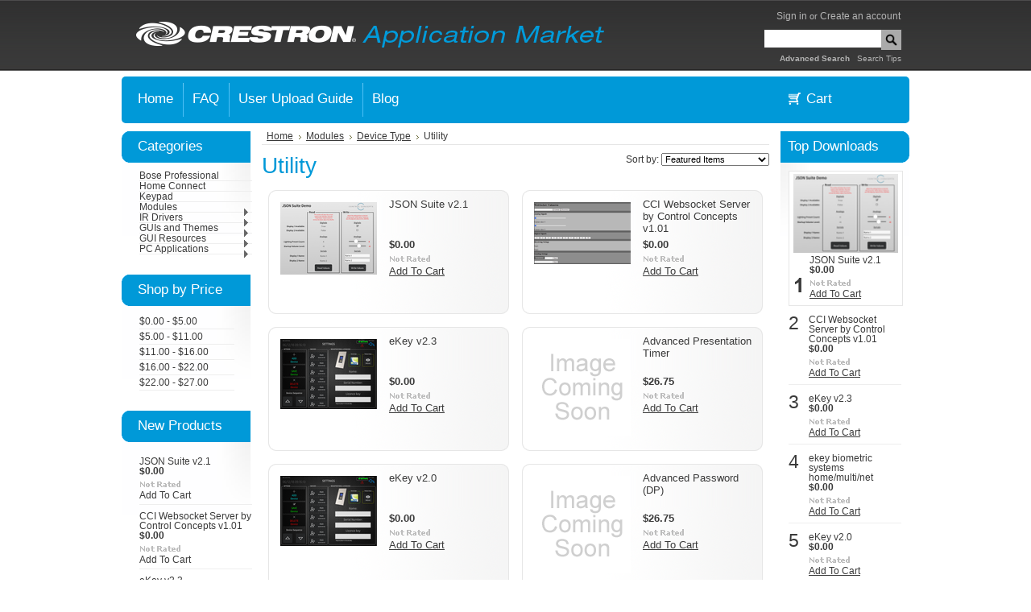

--- FILE ---
content_type: text/html; charset=UTF-8
request_url: https://applicationmarket.crestron.com/utility/
body_size: 13783
content:
<!DOCTYPE html PUBLIC "-//W3C//DTD XHTML 1.0 Transitional//EN" "http://www.w3.org/TR/xhtml1/DTD/xhtml1-transitional.dtd">
<html xml:lang="en" lang="en" xmlns="http://www.w3.org/1999/xhtml">
<head>
	

	<title>Modules - Device Type - Utility - Crestron Application Market</title>

	<meta http-equiv="Content-Type" content="text/html; charset=UTF-8" />
	<meta name="description" content="" />
	<meta name="keywords" content="" />
	
	<link rel='canonical' href='https://applicationmarket.crestron.com/utility/' />
	
	
	
	<meta http-equiv="Content-Script-Type" content="text/javascript" />
	<meta http-equiv="Content-Style-Type" content="text/css" />
	
	<link rel="shortcut icon" href="https://cdn2.bigcommerce.com/server3400/8ue58/product_images/favicon.ico.png" />

	<!-- begin: js page tag -->
	<script language="javascript" type="text/javascript">//<![CDATA[
		(function(){
			// this happens before external dependencies (and dom ready) to reduce page flicker
			var node, i;
			for (i = window.document.childNodes.length; i--;) {
				node = window.document.childNodes[i];
				if (node.nodeName == 'HTML') {
					node.className += ' javascript';
				}
			}
		})();
	//]]></script>
	<!-- end: js page tag -->

	<link href="https://cdn9.bigcommerce.com/r-50b4fa8997ce43839fb9457331bc39687cd8345a/themes/__master/Styles/styles.css" type="text/css" rel="stylesheet" /><link href="https://cdn1.bigcommerce.com/server3400/8ue58/templates/__custom/Styles/styles.css?t=1425601728" media="all" type="text/css" rel="stylesheet" />
<link href="https://cdn9.bigcommerce.com/r-c71b9995f4a706510d16ad47d2472c26eb88e9bf/themes/CellPhones/Styles/iselector.css" media="all" type="text/css" rel="stylesheet" />
<link href="https://cdn9.bigcommerce.com/r-50b4fa8997ce43839fb9457331bc39687cd8345a/themes/__master/Styles/flexslider.css" media="all" type="text/css" rel="stylesheet" />
<link href="https://cdn9.bigcommerce.com/r-50b4fa8997ce43839fb9457331bc39687cd8345a/themes/__master/Styles/slide-show.css" media="all" type="text/css" rel="stylesheet" />
<link href="https://cdn9.bigcommerce.com/r-50b4fa8997ce43839fb9457331bc39687cd8345a/themes/__master/Styles/styles-slide-show.css" media="all" type="text/css" rel="stylesheet" />
<link href="https://cdn9.bigcommerce.com/r-50b4fa8997ce43839fb9457331bc39687cd8345a/themes/__master/Styles/social.css" media="all" type="text/css" rel="stylesheet" />
<link href="https://cdn1.bigcommerce.com/server3400/8ue58/templates/__custom/Styles/blue.css?t=1425601728" media="all" type="text/css" rel="stylesheet" />
<!--[if IE]><link href="https://cdn9.bigcommerce.com/r-c71b9995f4a706510d16ad47d2472c26eb88e9bf/themes/CellPhones/Styles/ie.css" media="all" type="text/css" rel="stylesheet" /><![endif]-->
<link href="https://cdn1.bigcommerce.com/server3400/8ue58/templates/__custom/Styles/custom.css?t=1425601728" type="text/css" rel="stylesheet" /><link href="https://cdn9.bigcommerce.com/r-50b4fa8997ce43839fb9457331bc39687cd8345a/themes/__master/Styles/product.attributes.css" type="text/css" rel="stylesheet" /><link href="https://cdn9.bigcommerce.com/r-4599d0eea913d56a79100e94237b50a6483f7cda/javascript/jquery/themes/cupertino/ui.all.css" type="text/css" rel="stylesheet" /><link href="https://cdn9.bigcommerce.com/r-50b4fa8997ce43839fb9457331bc39687cd8345a/themes/__master/Styles/product.quickview.css" type="text/css" rel="stylesheet" /><link href="https://cdn9.bigcommerce.com/r-4599d0eea913d56a79100e94237b50a6483f7cda/javascript/superfish/css/store.css" type="text/css" rel="stylesheet" /><link type="text/css" rel="stylesheet" href="https://cdn9.bigcommerce.com/r-4599d0eea913d56a79100e94237b50a6483f7cda/javascript/jquery/plugins/imodal/imodal.css" />

	<!-- Tell the browsers about our RSS feeds -->
	

	<!-- Include visitor tracking code (if any) -->
	

	

	<style type="text/css"> #Container { background-image: url("https://cdn2.bigcommerce.com/server3400/8ue58/product_images/header_images/CellPhones_headerImage.png"); } </style>

	<script type="text/javascript" src="https://cdn9.bigcommerce.com/r-4599d0eea913d56a79100e94237b50a6483f7cda/javascript/jquery/1.7.2/jquery.min.js"></script>
	<script type="text/javascript" src="https://cdn10.bigcommerce.com/r-4599d0eea913d56a79100e94237b50a6483f7cda/javascript/menudrop.js?"></script>
	<script type="text/javascript" src="https://cdn10.bigcommerce.com/r-4599d0eea913d56a79100e94237b50a6483f7cda/javascript/common.js?"></script>
	<script type="text/javascript" src="https://cdn10.bigcommerce.com/r-4599d0eea913d56a79100e94237b50a6483f7cda/javascript/iselector.js?"></script>
    <script src="https://cdn10.bigcommerce.com/r-4599d0eea913d56a79100e94237b50a6483f7cda/javascript/viewport.js?"></script>

	<script type="text/javascript">
	//<![CDATA[
	config.ShopPath = 'https://applicationmarket.crestron.com';
	config.AppPath = ''; // BIG-8939: Deprecated, do not use.
	config.FastCart = 1;
	var ThumbImageWidth = 120;
	var ThumbImageHeight = 120;
	//]]>
	</script>
	
<script type="text/javascript">
ShowImageZoomer = false;
$(document).ready(function() {
	
	function loadQuickView() {
		$(".QuickView").quickview({
			buttonText: "Quick View",
			buttonColor: "#f7f7f7",
			gradientColor: "#dcdbdb",
			textColor: "#000000"
		});
	}

	$(document).on('SearchReload', function() {
		loadQuickView();
	});

	loadQuickView();
});
</script>
<script type="text/javascript" src="https://cdn9.bigcommerce.com/r-4599d0eea913d56a79100e94237b50a6483f7cda/javascript/jquery/plugins/jqueryui/1.8.18/jquery-ui.min.js"></script>
<script type="text/javascript" src="https://cdn9.bigcommerce.com/r-4599d0eea913d56a79100e94237b50a6483f7cda/javascript/jquery/plugins/validate/jquery.validate.js"></script>
<script type="text/javascript" src="https://cdn9.bigcommerce.com/r-4599d0eea913d56a79100e94237b50a6483f7cda/javascript/product.functions.js"></script>
<script type="text/javascript" src="https://cdn9.bigcommerce.com/r-4599d0eea913d56a79100e94237b50a6483f7cda/javascript/product.attributes.js"></script>
<script type="text/javascript" src="https://cdn9.bigcommerce.com/r-4599d0eea913d56a79100e94237b50a6483f7cda/javascript/quickview.js"></script>
<script type="text/javascript" src="https://cdn9.bigcommerce.com/r-4599d0eea913d56a79100e94237b50a6483f7cda/javascript/quickview.initialise.js"></script><script type="text/javascript">
(function () {
    var xmlHttp = new XMLHttpRequest();

    xmlHttp.open('POST', 'https://bes.gcp.data.bigcommerce.com/nobot');
    xmlHttp.setRequestHeader('Content-Type', 'application/json');
    xmlHttp.send('{"store_id":"422817","timezone_offset":"-5","timestamp":"2026-01-17T21:33:01.80594600Z","visit_id":"46c9c2ba-e81c-4f17-a808-7314b54fadd6","channel_id":1}');
})();
</script>
<script type="text/javascript" src="https://cdn9.bigcommerce.com/r-4599d0eea913d56a79100e94237b50a6483f7cda/javascript/jquery/plugins/jquery.form.js"></script>
<script type="text/javascript" src="https://cdn9.bigcommerce.com/r-4599d0eea913d56a79100e94237b50a6483f7cda/javascript/jquery/plugins/imodal/imodal.js"></script>
<script type="text/javascript">
var BCData = {};
</script>

	<script type="text/javascript" src="https://cdn9.bigcommerce.com/r-4599d0eea913d56a79100e94237b50a6483f7cda/javascript/quicksearch.js"></script>
	
</head>

<body>
	<div id="Container">
			<div id="AjaxLoading"><img src="https://cdn2.bigcommerce.com/server3400/8ue58/templates/__custom/images/ajax-loader.gif?t=1425601728" alt="" />&nbsp; Loading... Please wait...</div>
		
        <div id="Outer">
            <div id="Header">
                <div id="Logo">
                    <a href="http://www.crestron.com/" class="header_link" target="blank">	<div id="LogoContainer">
		<h1><a href="https://applicationmarket.crestron.com/"><span class="Logo1stWord"></span></a></h1>
	</div></a>
                </div>
                		
		
		<div id="TopMenu">
			<ul style="display:">
				<li style="display:none" class="HeaderLiveChat">
					
				</li>
				<li style="display:none"><a href="https://applicationmarket.crestron.com/wishlist.php">Wish Lists</a></li>
				
				<li style="display:">
					<div>
						<a href='https://applicationmarket.crestron.com/login.php' onclick=''>Sign in</a> or <a href='https://applicationmarket.crestron.com/login.php?action=create_account' onclick=''>Create an account</a>
					</div>
				</li>
			</ul>
                        			<div id="SearchForm">
				<form action="https://applicationmarket.crestron.com/search.php" method="get" onsubmit="return check_small_search_form()">
					<label for="search_query">Search</label>
					<input type="text" name="search_query" id="search_query" class="Textbox" value="" />
					<input type="image" src="https://cdn2.bigcommerce.com/server3400/8ue58/templates/__custom/images/blue/searchicon.png?t=1425601728" class="Button" />
				</form>
				<p>
					<a href="https://applicationmarket.crestron.com/search.php?mode=advanced"><strong>Advanced Search</strong></a> |
					<a href="https://applicationmarket.crestron.com/search.php?action=Tips">Search Tips</a>
				</p>
			</div>

			<script type="text/javascript">
				var QuickSearchAlignment = 'left';
				var QuickSearchWidth = '232px';
				lang.EmptySmallSearch = "You forgot to enter some search keywords.";
			</script>

			<br class="Clear" />
		</div>
                <br class="Clear" />
            </div>
        	<div id="Menu">
		<ul>
			<li class="First "><a href="https://applicationmarket.crestron.com/"><span>Home</span></a></li>
				<li class=" ">
		<a href="https://applicationmarket.crestron.com/faq/"><span>FAQ</span></a>
		
	</li>	<li class=" ">
		<a href="https://applicationmarket.crestron.com/user-upload-guide/"><span>User Upload Guide</span></a>
		
	</li>	<li class=" ">
		<a href="https://applicationmarket.crestron.com/blog/"><span>Blog</span></a>
		
	</li>
		</ul>
                <div id="CartButton">
		<img width="32" height="29" src="https://cdn2.bigcommerce.com/server3400/8ue58/templates/__custom/images/Shopping-Cart_WEB.png?t=1425601728" alt="" />
		<li style="display:" class="CartLink First"><a href="https://applicationmarket.crestron.com/cart.php">Cart <span></span></a></li>
	        </div>
	</div>



	<div id="Wrapper">
		
		<div class="Left" id="LayoutColumn1">
							<div class="Block CategoryList Moveable Panel" id="SideCategoryList">
					<h2>Categories</h2>
					<div class="BlockContent">
						<div class="SideCategoryListFlyout">
							<ul class="sf-menu sf-vertical">
<li><a href="https://applicationmarket.crestron.com/bose-professional/">Bose Professional</a></li>
<li><a href="https://applicationmarket.crestron.com/home-connect/">Home Connect</a></li>
<li><a href="https://applicationmarket.crestron.com/keypad/">Keypad</a></li>
<li><a href="https://applicationmarket.crestron.com/modues/">Modules</a><ul>
<li><a href="https://applicationmarket.crestron.com/manufacturer/">Manufacturer</a><ul>
<li><a href="https://applicationmarket.crestron.com/3/">3</a><ul>
<li><a href="https://applicationmarket.crestron.com/3m/">3M</a></li>

</ul>
</li>
<li><a href="https://applicationmarket.crestron.com/a/">A</a><ul>
<li><a href="https://applicationmarket.crestron.com/accuwater-corporation-1/">AccuWater Corporation</a></li>
<li><a href="https://applicationmarket.crestron.com/adnotam/">Adnotam</a></li>
<li><a href="https://applicationmarket.crestron.com/airzone/">AirZone</a></li>
<li><a href="https://applicationmarket.crestron.com/alerttech/">alertTech</a></li>
<li><a href="https://applicationmarket.crestron.com/allen-and-heath/">Allen and Heath</a></li>
<li><a href="https://applicationmarket.crestron.com/apple-1/">Apple</a></li>
<li><a href="https://applicationmarket.crestron.com/aten-1/">Aten</a></li>
<li><a href="https://applicationmarket.crestron.com/audioscience/">AudioScience</a></li>
<li><a href="https://applicationmarket.crestron.com/aver/">AVer</a></li>
<li><a href="https://applicationmarket.crestron.com/avgator/">AVGATOR</a></li>
<li><a href="https://applicationmarket.crestron.com/avpro-edge/">AVPro Edge</a></li>
<li><a href="https://applicationmarket.crestron.com/anthem-sonic-frontiers-international-1/">Anthem/Sonic Frontiers International</a></li>
<li><a href="https://applicationmarket.crestron.com/ad-notam/">Ad Notam</a></li>
<li><a href="https://applicationmarket.crestron.com/adcom/">Adcom</a></li>
<li><a href="https://applicationmarket.crestron.com/aethra-incorporated/">Aethra Incorporated</a></li>
<li><a href="https://applicationmarket.crestron.com/alerton/">Alerton</a></li>
<li><a href="https://applicationmarket.crestron.com/ambient-sound/">Ambient Sound</a></li>
<li><a href="https://applicationmarket.crestron.com/analog-way/">Analog Way</a></li>
<li><a href="https://applicationmarket.crestron.com/antex-electronics/">Antex Electronics</a></li>
<li><a href="https://applicationmarket.crestron.com/anthem-sonic-frontiers-international/">Anthem™/Sonic Frontiers International</a></li>
<li><a href="https://applicationmarket.crestron.com/apart/">APart</a></li>
<li><a href="https://applicationmarket.crestron.com/apc/">APC</a></li>
<li><a href="https://applicationmarket.crestron.com/apex/">Apex</a></li>
<li><a href="https://applicationmarket.crestron.com/aprilaire/">Aprilaire</a></li>
<li><a href="https://applicationmarket.crestron.com/arcam/">Arcam</a></li>
<li><a href="https://applicationmarket.crestron.com/arrakis-systems-inc/">Arrakis Systems, Inc.</a></li>
<li><a href="https://applicationmarket.crestron.com/art-over-tv/">ART over TV</a></li>
<li><a href="https://applicationmarket.crestron.com/ashly-audio-inc/">Ashly Audio Inc</a></li>
<li><a href="https://applicationmarket.crestron.com/aspi-digital/">ASPI Digital</a></li>
<li><a href="https://applicationmarket.crestron.com/ati/">ATI</a></li>
<li><a href="https://applicationmarket.crestron.com/audio-control/">Audio Control</a></li>
<li><a href="https://applicationmarket.crestron.com/audio-research-corporation/">Audio Research Corporation</a></li>
<li><a href="https://applicationmarket.crestron.com/audio-technica/">Audio-Technica</a></li>
<li><a href="https://applicationmarket.crestron.com/automated-audio/">Automated Audio</a></li>
<li><a href="https://applicationmarket.crestron.com/autonomic-controls/">Autonomic Controls</a></li>
<li><a href="https://applicationmarket.crestron.com/avs-electronics/">AVS Electronics</a></li>

</ul>
</li>
<li><a href="https://applicationmarket.crestron.com/b/">B</a><ul>
<li><a href="https://applicationmarket.crestron.com/b-k/">B&amp;K</a></li>
<li><a href="https://applicationmarket.crestron.com/b-w/">B&amp;W</a></li>
<li><a href="https://applicationmarket.crestron.com/baldwin/">Baldwin</a></li>
<li><a href="https://applicationmarket.crestron.com/bang-olufsen-1/">Bang &amp; Olufsen</a></li>
<li><a href="https://applicationmarket.crestron.com/barco/">Barco</a></li>
<li><a href="https://applicationmarket.crestron.com/basalte/">Basalte</a></li>
<li><a href="https://applicationmarket.crestron.com/bcd/">BCD</a></li>
<li><a href="https://applicationmarket.crestron.com/bel-canto/">Bel Canto</a></li>
<li><a href="https://applicationmarket.crestron.com/benq/">Benq</a></li>
<li><a href="https://applicationmarket.crestron.com/beyerdynamic/">beyerdynamic</a></li>
<li><a href="https://applicationmarket.crestron.com/biamp/">Biamp</a></li>
<li><a href="https://applicationmarket.crestron.com/bit-usa/">BIT-USA</a></li>
<li><a href="https://applicationmarket.crestron.com/blackdove/">Blackdove</a></li>
<li><a href="https://applicationmarket.crestron.com/bluesound/">Bluesound</a></li>
<li><a href="https://applicationmarket.crestron.com/blustream/">Blustream</a></li>
<li><a href="https://applicationmarket.crestron.com/boeckeler/">Boeckeler</a></li>
<li><a href="https://applicationmarket.crestron.com/bosch/">Bosch</a></li>
<li><a href="https://applicationmarket.crestron.com/bose-corporation/">Bose Corporation</a></li>
<li><a href="https://applicationmarket.crestron.com/bose-professional-1/">Bose Professional</a></li>
<li><a href="https://applicationmarket.crestron.com/brightline/">Brightline</a></li>
<li><a href="https://applicationmarket.crestron.com/brillian/">Brillian</a></li>
<li><a href="https://applicationmarket.crestron.com/bryant-heating-cooling-systems-inc/">Bryant Heating &amp; Cooling Systems, Inc.</a></li>
<li><a href="https://applicationmarket.crestron.com/bryston-ltd/">Bryston Ltd.</a></li>
<li><a href="https://applicationmarket.crestron.com/bss-audio/">BSS Audio</a></li>
<li><a href="https://applicationmarket.crestron.com/btx-window-automation-inc/">BTX Window Automation Inc.</a></li>

</ul>
</li>
<li><a href="https://applicationmarket.crestron.com/c/">C</a><ul>
<li><a href="https://applicationmarket.crestron.com/cannx/">Can&#039;nx</a></li>
<li><a href="https://applicationmarket.crestron.com/clary-icon-1/">Clary Icon</a></li>
<li><a href="https://applicationmarket.crestron.com/cleartouch/">ClearTouch</a></li>
<li><a href="https://applicationmarket.crestron.com/creative-lighting-and-sound-systems-pty-ltd/">Creative Lighting and Sound Systems Pty Ltd</a></li>
<li><a href="https://applicationmarket.crestron.com/cseed/">Cseed</a></li>
<li><a href="https://applicationmarket.crestron.com/cabletime/">Cabletime</a></li>
<li><a href="https://applicationmarket.crestron.com/california-audio-labs/">California Audio Labs</a></li>
<li><a href="https://applicationmarket.crestron.com/cambridge-audio/">Cambridge Audio</a></li>
<li><a href="https://applicationmarket.crestron.com/canon/">Canon</a></li>
<li><a href="https://applicationmarket.crestron.com/carrier-corporation/">Carrier Corporation</a></li>
<li><a href="https://applicationmarket.crestron.com/cary-audio-design/">Cary Audio Design</a></li>
<li><a href="https://applicationmarket.crestron.com/casio/">Casio</a></li>
<li><a href="https://applicationmarket.crestron.com/centralite-systems-inc/">CentraLite Systems, Inc.</a></li>
<li><a href="https://applicationmarket.crestron.com/chief-manufacturing/">Chief Manufacturing</a></li>
<li><a href="https://applicationmarket.crestron.com/chisholm/">Chisholm</a></li>
<li><a href="https://applicationmarket.crestron.com/christie-digital/">Christie Digital</a></li>
<li><a href="https://applicationmarket.crestron.com/cisco/">Cisco</a></li>
<li><a href="https://applicationmarket.crestron.com/clarity-visual-systems/">Clarity Visual Systems</a></li>
<li><a href="https://applicationmarket.crestron.com/classe-audio-inc/">Classe Audio Inc.</a></li>
<li><a href="https://applicationmarket.crestron.com/clearone/">ClearOne</a></li>
<li><a href="https://applicationmarket.crestron.com/cli/">CLI</a></li>
<li><a href="https://applicationmarket.crestron.com/clipsal/">Clipsal</a></li>
<li><a href="https://applicationmarket.crestron.com/cloud/">Cloud</a></li>
<li><a href="https://applicationmarket.crestron.com/cm-automation/">CM Automation</a></li>
<li><a href="https://applicationmarket.crestron.com/color-kinetics/">Color Kinetics</a></li>
<li><a href="https://applicationmarket.crestron.com/compool/">Compool</a></li>
<li><a href="https://applicationmarket.crestron.com/contemporary-research/">Contemporary Research</a></li>
<li><a href="https://applicationmarket.crestron.com/control-concepts/">Control Concepts</a></li>
<li><a href="https://applicationmarket.crestron.com/converging-systems/">Converging Systems</a></li>
<li><a href="https://applicationmarket.crestron.com/cool-automation/">Cool Automation</a></li>
<li><a href="https://applicationmarket.crestron.com/cooper-lighting/">Cooper Lighting</a></li>
<li><a href="https://applicationmarket.crestron.com/cooper-security/">Cooper Security</a></li>
<li><a href="https://applicationmarket.crestron.com/crestron/">Crestron</a></li>
<li><a href="https://applicationmarket.crestron.com/crown/">Crown</a></li>
<li><a href="https://applicationmarket.crestron.com/csi/">CSI</a></li>

</ul>
</li>
<li><a href="https://applicationmarket.crestron.com/d/">D</a><ul>
<li><a href="https://applicationmarket.crestron.com/d-b-audiotechnik/">d&amp;b Audiotechnik</a></li>
<li><a href="https://applicationmarket.crestron.com/d-box-technologies-inc/">D-BOX Technologies Inc.</a></li>
<li><a href="https://applicationmarket.crestron.com/da-lite/">Da-Lite</a></li>
<li><a href="https://applicationmarket.crestron.com/daikin-ac/">Daikin AC</a></li>
<li><a href="https://applicationmarket.crestron.com/dali/">DALI</a></li>
<li><a href="https://applicationmarket.crestron.com/danish-interpretation-systems/">Danish Interpretation Systems</a></li>
<li><a href="https://applicationmarket.crestron.com/datasat-digital-entertainment/">Datasat Digital Entertainment</a></li>
<li><a href="https://applicationmarket.crestron.com/davis-instruments/">Davis Instruments</a></li>
<li><a href="https://applicationmarket.crestron.com/dbx-professional-products/">dbx® Professional Products</a></li>
<li><a href="https://applicationmarket.crestron.com/denon-electronics/">Denon Electronics</a></li>
<li><a href="https://applicationmarket.crestron.com/derrick-picker/">Derrick Picker</a></li>
<li><a href="https://applicationmarket.crestron.com/df-solutions/">DF Solutions</a></li>
<li><a href="https://applicationmarket.crestron.com/digital-projection/">Digital Projection</a></li>
<li><a href="https://applicationmarket.crestron.com/directv/">DirecTV</a></li>
<li><a href="https://applicationmarket.crestron.com/dish/">Dish</a></li>
<li><a href="https://applicationmarket.crestron.com/dmp/">DMP</a></li>
<li><a href="https://applicationmarket.crestron.com/dolby/">Dolby</a></li>
<li><a href="https://applicationmarket.crestron.com/domintell/">Domintell</a></li>
<li><a href="https://applicationmarket.crestron.com/dreambox/">Dreambox</a></li>
<li><a href="https://applicationmarket.crestron.com/dsc/">DSC</a></li>
<li><a href="https://applicationmarket.crestron.com/dvdo/">DVDO</a></li>
<li><a href="https://applicationmarket.crestron.com/dynalite/">Dynalite</a></li>

</ul>
</li>
<li><a href="https://applicationmarket.crestron.com/new-category-1/">E</a><ul>
<li><a href="https://applicationmarket.crestron.com/e-cue/">E:Cue</a></li>
<li><a href="https://applicationmarket.crestron.com/eaw/">EAW</a></li>
<li><a href="https://applicationmarket.crestron.com/eiki/">Eiki</a></li>
<li><a href="https://applicationmarket.crestron.com/ekey-biometric-systems/">ekey biometric systems</a></li>
<li><a href="https://applicationmarket.crestron.com/elan/">Elan</a></li>
<li><a href="https://applicationmarket.crestron.com/elcom/">Elcom</a></li>
<li><a href="https://applicationmarket.crestron.com/electrograph-systems-inc/">Electrograph Systems, Inc.</a></li>
<li><a href="https://applicationmarket.crestron.com/elium/">Elium</a></li>
<li><a href="https://applicationmarket.crestron.com/elk-products-inc/">Elk Products, Inc.</a></li>
<li><a href="https://applicationmarket.crestron.com/elmo/">Elmo</a></li>
<li><a href="https://applicationmarket.crestron.com/endeleo/">Endeleo</a></li>
<li><a href="https://applicationmarket.crestron.com/enerzone/">Enerzone</a></li>
<li><a href="https://applicationmarket.crestron.com/epiphan/">Epiphan</a></li>
<li><a href="https://applicationmarket.crestron.com/epson/">Epson</a></li>
<li><a href="https://applicationmarket.crestron.com/escient/">Escient</a></li>
<li><a href="https://applicationmarket.crestron.com/esi/">ESI</a></li>
<li><a href="https://applicationmarket.crestron.com/esoteric-audio/">Esoteric Audio</a></li>
<li><a href="https://applicationmarket.crestron.com/europlex/">Europlex</a></li>
<li><a href="https://applicationmarket.crestron.com/evertz-microsystems-ltd/">Evertz Microsystems Ltd.</a></li>
<li><a href="https://applicationmarket.crestron.com/exterity/">Exterity</a></li>

</ul>
</li>
<li><a href="https://applicationmarket.crestron.com/f/">F</a><ul>
<li><a href="https://applicationmarket.crestron.com/fohhn-audio/">Fohhn Audio</a></li>
<li><a href="https://applicationmarket.crestron.com/for-a-1/">For-A</a></li>
<li><a href="https://applicationmarket.crestron.com/fronius-1/">Fronius</a></li>
<li><a href="https://applicationmarket.crestron.com/furman-1/">Furman</a></li>
<li><a href="https://applicationmarket.crestron.com/folsom-research-1/">Folsom Research</a></li>
<li><a href="https://applicationmarket.crestron.com/fujitsu-1/">Fujitsu</a></li>

</ul>
</li>
<li><a href="https://applicationmarket.crestron.com/g/">G</a><ul>
<li><a href="https://applicationmarket.crestron.com/galaxy-1/">Galaxy</a></li>
<li><a href="https://applicationmarket.crestron.com/gdc-technology/">GDC Technology</a></li>
<li><a href="https://applicationmarket.crestron.com/ge-interlogix/">GE Interlogix</a></li>
<li><a href="https://applicationmarket.crestron.com/ge-security-1/">GE Security</a></li>
<li><a href="https://applicationmarket.crestron.com/genelec/">Genelec</a></li>
<li><a href="https://applicationmarket.crestron.com/goelst-1/">Goelst</a></li>
<li><a href="https://applicationmarket.crestron.com/grass-valley-1/">Grass Valley</a></li>
<li><a href="https://applicationmarket.crestron.com/gryphon-1/">Gryphon</a></li>
<li><a href="https://applicationmarket.crestron.com/gude/">Gude</a></li>

</ul>
</li>
<li><a href="https://applicationmarket.crestron.com/h/">H</a><ul>
<li><a href="https://applicationmarket.crestron.com/haivision-systems-inc-1/">HaiVision Systems Inc</a></li>
<li><a href="https://applicationmarket.crestron.com/halcro/">Halcro</a></li>
<li><a href="https://applicationmarket.crestron.com/hayward-1/">Hayward</a></li>
<li><a href="https://applicationmarket.crestron.com/hewlett-packard-1/">Hewlett Packard</a></li>
<li><a href="https://applicationmarket.crestron.com/hhb/">HHB</a></li>
<li><a href="https://applicationmarket.crestron.com/hisense/">Hisense</a></li>
<li><a href="https://applicationmarket.crestron.com/hitachi-1/">Hitachi</a></li>
<li><a href="https://applicationmarket.crestron.com/home-automation-experts/">Home Automation Experts</a></li>
<li><a href="https://applicationmarket.crestron.com/home-connect-1/">Home Connect</a></li>
<li><a href="https://applicationmarket.crestron.com/honeywell-1/">Honeywell</a></li>
<li><a href="https://applicationmarket.crestron.com/hunter-douglas-1/">Hunter Douglas</a></li>

</ul>
</li>
<li><a href="https://applicationmarket.crestron.com/i/">I</a><ul>
<li><a href="https://applicationmarket.crestron.com/ics-1/">ICS</a></li>
<li><a href="https://applicationmarket.crestron.com/imerge-america-inc-1/">Imerge America, Inc.</a></li>
<li><a href="https://applicationmarket.crestron.com/indy-audio-labs-1/">Indy Audio Labs</a></li>
<li><a href="https://applicationmarket.crestron.com/infocus-corporation-1/">InFocus Corporation</a></li>
<li><a href="https://applicationmarket.crestron.com/inner-range-1/">Inner Range</a></li>
<li><a href="https://applicationmarket.crestron.com/integra-1/">Integra</a></li>
<li><a href="https://applicationmarket.crestron.com/interactive-technologies-1/">Interactive Technologies</a></li>
<li><a href="https://applicationmarket.crestron.com/intesis/">Intesis</a></li>

</ul>
</li>
<li><a href="https://applicationmarket.crestron.com/j/">J</a><ul>
<li><a href="https://applicationmarket.crestron.com/jandy-1/">Jandy</a></li>
<li><a href="https://applicationmarket.crestron.com/jbl-1/">JBL</a></li>
<li><a href="https://applicationmarket.crestron.com/juice-goose/">Juice Goose</a></li>
<li><a href="https://applicationmarket.crestron.com/jupiter-systems-1/">Jupiter Systems</a></li>
<li><a href="https://applicationmarket.crestron.com/jvc-1/">JVC</a></li>

</ul>
</li>
<li><a href="https://applicationmarket.crestron.com/k/">K</a><ul>
<li><a href="https://applicationmarket.crestron.com/kaleidescape-inc-1/">Kaleidescape, Inc.</a></li>
<li><a href="https://applicationmarket.crestron.com/kenwood-1/">Kenwood</a></li>
<li><a href="https://applicationmarket.crestron.com/key-digital-systems-1/">Key Digital Systems</a></li>
<li><a href="https://applicationmarket.crestron.com/keywest-technology-1/">Keywest Technology</a></li>
<li><a href="https://applicationmarket.crestron.com/knox-video-technologies-1/">Knox Video Technologies</a></li>
<li><a href="https://applicationmarket.crestron.com/kramer-electronics-ltd-1/">Kramer Electronics, Ltd.</a></li>
<li><a href="https://applicationmarket.crestron.com/krell-industries-inc-1/">Krell Industries, Inc.</a></li>
<li><a href="https://applicationmarket.crestron.com/ksenia/">Ksenia</a></li>

</ul>
</li>
<li><a href="https://applicationmarket.crestron.com/l/">L</a><ul>
<li><a href="https://applicationmarket.crestron.com/lacoustics/">L-Acoustics</a></li>
<li><a href="https://applicationmarket.crestron.com/lab-gruppen/">Lab.Gruppen</a></li>
<li><a href="https://applicationmarket.crestron.com/leax/">Leax</a></li>
<li><a href="https://applicationmarket.crestron.com/lectrosonics/">Lectrosonics</a></li>
<li><a href="https://applicationmarket.crestron.com/legrand-nuvo/">Legrand NuVo</a></li>
<li><a href="https://applicationmarket.crestron.com/lenbrook/">Lenbrook</a></li>
<li><a href="https://applicationmarket.crestron.com/lencore-acoustics-corp/">Lencore Acoustics Corp.</a></li>
<li><a href="https://applicationmarket.crestron.com/leviton/">Leviton</a></li>
<li><a href="https://applicationmarket.crestron.com/lexicon-inc/">Lexicon, Inc.</a></li>
<li><a href="https://applicationmarket.crestron.com/lg-electronics-inc/">LG Electronics Inc.</a></li>
<li><a href="https://applicationmarket.crestron.com/lifesize-communications-inc/">LifeSize Communications, Inc.</a></li>
<li><a href="https://applicationmarket.crestron.com/lightolier-controls/">Lightolier Controls</a></li>
<li><a href="https://applicationmarket.crestron.com/lilin/">Lilin</a></li>
<li><a href="https://applicationmarket.crestron.com/linked2/">Linked2</a></li>
<li><a href="https://applicationmarket.crestron.com/linn/">Linn</a></li>
<li><a href="https://applicationmarket.crestron.com/litetouch/">LiteTouch</a></li>
<li><a href="https://applicationmarket.crestron.com/loewe/">Loewe</a></li>
<li><a href="https://applicationmarket.crestron.com/lumens-digital-optics-inc/">Lumens Digital Optics Inc</a></li>
<li><a href="https://applicationmarket.crestron.com/lutron/">Lutron</a></li>

</ul>
</li>
<li><a href="https://applicationmarket.crestron.com/m/">M</a><ul>
<li><a href="https://applicationmarket.crestron.com/m-m/">M&amp;M</a></li>
<li><a href="https://applicationmarket.crestron.com/mackie-industrial/">Mackie Industrial</a></li>
<li><a href="https://applicationmarket.crestron.com/madrigal/">Madrigal</a></li>
<li><a href="https://applicationmarket.crestron.com/magicbox-inc/">MagicBox, Inc.</a></li>
<li><a href="https://applicationmarket.crestron.com/mantel-mount/">Mantel Mount</a></li>
<li><a href="https://applicationmarket.crestron.com/marantz/">Marantz</a></li>
<li><a href="https://applicationmarket.crestron.com/mark-levinson/">Mark Levinson</a></li>
<li><a href="https://applicationmarket.crestron.com/market-central/">Market Central</a></li>
<li><a href="https://applicationmarket.crestron.com/matrox-graphics-inc/">Matrox Graphics Inc</a></li>
<li><a href="https://applicationmarket.crestron.com/mcintosh-laboratory-inc/">McIntosh Laboratory, Inc.</a></li>
<li><a href="https://applicationmarket.crestron.com/meltsys/">Meltsys</a></li>
<li><a href="https://applicationmarket.crestron.com/meridian-america-inc/">Meridian America, Inc.</a></li>
<li><a href="https://applicationmarket.crestron.com/merit-lilin/">Merit Lilin</a></li>
<li><a href="https://applicationmarket.crestron.com/meyer-sound/">Meyer Sound</a></li>
<li><a href="https://applicationmarket.crestron.com/micasaverde/">Micasaverde</a></li>
<li><a href="https://applicationmarket.crestron.com/middle-atlantic-products-inc/">Middle Atlantic Products, Inc.</a></li>
<li><a href="https://applicationmarket.crestron.com/minicom/">Minicom</a></li>
<li><a href="https://applicationmarket.crestron.com/mitsubishi/">Mitsubishi</a></li>
<li><a href="https://applicationmarket.crestron.com/modbus/">Modbus</a></li>
<li><a href="https://applicationmarket.crestron.com/mode-lighting/">Mode Lighting</a></li>

</ul>
</li>
<li><a href="https://applicationmarket.crestron.com/n-1/">N</a><ul>
<li><a href="https://applicationmarket.crestron.com/nad-electronics-1/">NAD Electronics</a></li>
<li><a href="https://applicationmarket.crestron.com/naim-audio-1/">Naim Audio</a></li>
<li><a href="https://applicationmarket.crestron.com/napco-1/">Napco</a></li>
<li><a href="https://applicationmarket.crestron.com/navitar-1/">Navitar</a></li>
<li><a href="https://applicationmarket.crestron.com/nec-1/">NEC</a></li>
<li><a href="https://applicationmarket.crestron.com/nest/">Nest</a></li>
<li><a href="https://applicationmarket.crestron.com/network-technologies/">Network Technologies</a></li>
<li><a href="https://applicationmarket.crestron.com/neutrik/">Neutrik</a></li>
<li><a href="https://applicationmarket.crestron.com/nigel-b-design-1/">Nigel B. Design</a></li>
<li><a href="https://applicationmarket.crestron.com/novar/">Novar</a></li>
<li><a href="https://applicationmarket.crestron.com/nuleds-1/">nuLEDs</a></li>
<li><a href="https://applicationmarket.crestron.com/nureva/">Nureva</a></li>
<li><a href="https://applicationmarket.crestron.com/nuvision-corp-1/">NuVision Corp.</a></li>
<li><a href="https://applicationmarket.crestron.com/nuvo-technologies/">NuVo Technologies</a></li>

</ul>
</li>
<li><a href="https://applicationmarket.crestron.com/o/">O</a><ul>
<li><a href="https://applicationmarket.crestron.com/olevia-1/">Olevia</a></li>
<li><a href="https://applicationmarket.crestron.com/onkyo-1/">Onkyo</a></li>
<li><a href="https://applicationmarket.crestron.com/oppo-digital/">OPPO Digital</a></li>
<li><a href="https://applicationmarket.crestron.com/optoma-1/">Optoma</a></li>
<li><a href="https://applicationmarket.crestron.com/opus-technologies-1/">Opus Technologies</a></li>
<li><a href="https://applicationmarket.crestron.com/orion-1/">Orion</a></li>

</ul>
</li>
<li><a href="https://applicationmarket.crestron.com/p/">P</a><ul>
<li><a href="https://applicationmarket.crestron.com/panamax/">Panamax</a></li>
<li><a href="https://applicationmarket.crestron.com/panasonic/">Panasonic</a></li>
<li><a href="https://applicationmarket.crestron.com/panopto/">Panopto</a></li>
<li><a href="https://applicationmarket.crestron.com/parkervision/">ParkerVision</a></li>
<li><a href="https://applicationmarket.crestron.com/pelco/">Pelco</a></li>
<li><a href="https://applicationmarket.crestron.com/perceptive-pixel-inc/">Perceptive Pixel Inc</a></li>
<li><a href="https://applicationmarket.crestron.com/pesa-switching-systems/">Pesa Switching Systems</a></li>
<li><a href="https://applicationmarket.crestron.com/philips/">Philips</a></li>
<li><a href="https://applicationmarket.crestron.com/philips-electronics/">Philips Electronics</a></li>
<li><a href="https://applicationmarket.crestron.com/phillips/">Phillips</a></li>
<li><a href="https://applicationmarket.crestron.com/phoenix-audio-technologies/">Phoenix Audio Technologies</a></li>
<li><a href="https://applicationmarket.crestron.com/picturetel/">PictureTel</a></li>
<li><a href="https://applicationmarket.crestron.com/pinacle/">Pinacle</a></li>
<li><a href="https://applicationmarket.crestron.com/pioneer/">Pioneer</a></li>
<li><a href="https://applicationmarket.crestron.com/pixelhue/">Pixelhue</a></li>
<li><a href="https://applicationmarket.crestron.com/pjlink/">PJLink</a></li>
<li><a href="https://applicationmarket.crestron.com/planar/">Planar</a></li>
<li><a href="https://applicationmarket.crestron.com/polatis/">Polatis</a></li>
<li><a href="https://applicationmarket.crestron.com/polk-audio-inc/">Polk Audio, Inc.</a></li>
<li><a href="https://applicationmarket.crestron.com/polycom/">Polycom</a></li>
<li><a href="https://applicationmarket.crestron.com/powerhouse-dynamics-inc/">Powerhouse Dynamics Inc</a></li>
<li><a href="https://applicationmarket.crestron.com/powersoft/">Powersoft</a></li>
<li><a href="https://applicationmarket.crestron.com/primare/">Primare</a></li>
<li><a href="https://applicationmarket.crestron.com/princeton-graphics/">Princeton Graphics</a></li>
<li><a href="https://applicationmarket.crestron.com/projectiondesign/">ProjectionDesign</a></li>
<li><a href="https://applicationmarket.crestron.com/promethean/">Promethean</a></li>
<li><a href="https://applicationmarket.crestron.com/proxima/">Proxima</a></li>
<li><a href="https://applicationmarket.crestron.com/prysm-inc/">Prysm Inc</a></li>
<li><a href="https://applicationmarket.crestron.com/ps-audio/">PS Audio</a></li>

</ul>
</li>
<li><a href="https://applicationmarket.crestron.com/q-1/">Q</a><ul>
<li><a href="https://applicationmarket.crestron.com/qsc/">QSC</a></li>

</ul>
</li>
<li><a href="https://applicationmarket.crestron.com/r/">R</a><ul>
<li><a href="https://applicationmarket.crestron.com/rachio/">Rachio</a></li>
<li><a href="https://applicationmarket.crestron.com/radionics-1/">Radionics</a></li>
<li><a href="https://applicationmarket.crestron.com/rainwise/">Rainwise</a></li>
<li><a href="https://applicationmarket.crestron.com/rako/">Rako</a></li>
<li><a href="https://applicationmarket.crestron.com/rane-corporation-1/">Rane Corporation</a></li>
<li><a href="https://applicationmarket.crestron.com/renaissance-lighting-1/">Renaissance Lighting</a></li>
<li><a href="https://applicationmarket.crestron.com/renkus-heinz-1/">Renkus-Heinz</a></li>
<li><a href="https://applicationmarket.crestron.com/request-multimedia-1/">ReQuest Multimedia</a></li>
<li><a href="https://applicationmarket.crestron.com/residential-control-systems-inc-1/">Residential Control Systems, Inc.</a></li>
<li><a href="https://applicationmarket.crestron.com/revolutionhd-1/">RevolutionHD</a></li>
<li><a href="https://applicationmarket.crestron.com/rgb-spectrum-1/">RGB Spectrum</a></li>
<li><a href="https://applicationmarket.crestron.com/richard-grays-power-company-1/">Richard Gray&#039;s Power Company</a></li>
<li><a href="https://applicationmarket.crestron.com/rollease/">Rollease</a></li>
<li><a href="https://applicationmarket.crestron.com/rotel-1/">Rotel</a></li>
<li><a href="https://applicationmarket.crestron.com/rsi-1/">RSI</a></li>
<li><a href="https://applicationmarket.crestron.com/runco-1/">Runco</a></li>
<li><a href="https://applicationmarket.crestron.com/russound-1/">Russound</a></li>

</ul>
</li>
<li><a href="https://applicationmarket.crestron.com/t/">T</a><ul>
<li><a href="https://applicationmarket.crestron.com/tag-mclaren-audio/">Tag McLaren Audio</a></li>
<li><a href="https://applicationmarket.crestron.com/tandberg/">Tandberg</a></li>
<li><a href="https://applicationmarket.crestron.com/tekmar-control-systems/">tekmar Control Systems</a></li>
<li><a href="https://applicationmarket.crestron.com/telemetrics-inc/">Telemetrics Inc.</a></li>
<li><a href="https://applicationmarket.crestron.com/televic/">Televic</a></li>
<li><a href="https://applicationmarket.crestron.com/texecom/">Texecom</a></li>
<li><a href="https://applicationmarket.crestron.com/the-energy-detective/">The Energy Detective</a></li>
<li><a href="https://applicationmarket.crestron.com/theta-digital/">Theta Digital</a></li>
<li><a href="https://applicationmarket.crestron.com/tivo-inc/">TiVo Inc.</a></li>
<li><a href="https://applicationmarket.crestron.com/toa-electronics-inc/">TOA Electronics, Inc.</a></li>
<li><a href="https://applicationmarket.crestron.com/torus-power/">TORUS POWER</a></li>
<li><a href="https://applicationmarket.crestron.com/toshiba-1/">Toshiba</a></li>
<li><a href="https://applicationmarket.crestron.com/toshiba-teli-america-inc/">Toshiba Teli America Inc</a></li>
<li><a href="https://applicationmarket.crestron.com/totevision/">ToteVision</a></li>
<li><a href="https://applicationmarket.crestron.com/trak-kit/">Trak-kit</a></li>
<li><a href="https://applicationmarket.crestron.com/trane-american-standard/">Trane &amp; American Standard</a></li>
<li><a href="https://applicationmarket.crestron.com/tributaries-cable/">Tributaries Cable</a></li>
<li><a href="https://applicationmarket.crestron.com/tridonicatco/">TridonicAtco</a></li>
<li><a href="https://applicationmarket.crestron.com/tripp-lite-manufacturing/">Tripp Lite Manufacturing</a></li>
<li><a href="https://applicationmarket.crestron.com/turtle-beach/">Turtle Beach</a></li>

</ul>
</li>
<li><a href="https://applicationmarket.crestron.com/s/">S</a><ul>
<li><a href="https://applicationmarket.crestron.com/s1digital-llc/">S1Digital LLC</a></li>
<li><a href="https://applicationmarket.crestron.com/sabine-inc/">Sabine, Inc.</a></li>
<li><a href="https://applicationmarket.crestron.com/samsung-electronics-america/">Samsung Electronics America</a></li>
<li><a href="https://applicationmarket.crestron.com/sanyo-north-america-corp/">SANYO North America Corp</a></li>
<li><a href="https://applicationmarket.crestron.com/screen-research/">Screen Research</a></li>
<li><a href="https://applicationmarket.crestron.com/seleco-inc/">Seleco, Inc.</a></li>
<li><a href="https://applicationmarket.crestron.com/selux/">Selux</a></li>
<li><a href="https://applicationmarket.crestron.com/sencore/">Sencore</a></li>
<li><a href="https://applicationmarket.crestron.com/sennheiser/">Sennheiser</a></li>
<li><a href="https://applicationmarket.crestron.com/sensio-technologies/">Sensio Technologies</a></li>
<li><a href="https://applicationmarket.crestron.com/sensormatic/">Sensormatic</a></li>
<li><a href="https://applicationmarket.crestron.com/sequel-technologies/">Sequel Technologies</a></li>
<li><a href="https://applicationmarket.crestron.com/sharp-electronics/">Sharp Electronics</a></li>
<li><a href="https://applicationmarket.crestron.com/sherbourn/">Sherbourn</a></li>
<li><a href="https://applicationmarket.crestron.com/sherwood/">Sherwood</a></li>
<li><a href="https://applicationmarket.crestron.com/shure/">Shure</a></li>
<li><a href="https://applicationmarket.crestron.com/siedle/">Siedle</a></li>
<li><a href="https://applicationmarket.crestron.com/sierra-video-systems/">Sierra Video Systems</a></li>
<li><a href="https://applicationmarket.crestron.com/silent-gliss/">Silent Gliss</a></li>
<li><a href="https://applicationmarket.crestron.com/silicone-core/">Silicone Core</a></li>
<li><a href="https://applicationmarket.crestron.com/sim2/">Sim2</a></li>
<li><a href="https://applicationmarket.crestron.com/siriusxm-satellite-radio/">SiriusXM Satellite Radio</a></li>
<li><a href="https://applicationmarket.crestron.com/smart-enocean/">Smart EnOcean</a></li>
<li><a href="https://applicationmarket.crestron.com/smart-monkeys-1/">Smart Monkeys</a></li>
<li><a href="https://applicationmarket.crestron.com/smart-technologies-inc/">SMART Technologies, Inc.</a></li>
<li><a href="https://applicationmarket.crestron.com/somfy/">Somfy</a></li>
<li><a href="https://applicationmarket.crestron.com/sonance/">Sonance</a></li>
<li><a href="https://applicationmarket.crestron.com/sonarguard/">SonarGuard</a></li>
<li><a href="https://applicationmarket.crestron.com/sonifex-ltd/">Sonifex Ltd.</a></li>
<li><a href="https://applicationmarket.crestron.com/sony/">Sony</a></li>
<li><a href="https://applicationmarket.crestron.com/sound-control-technologies/">Sound Control Technologies</a></li>
<li><a href="https://applicationmarket.crestron.com/spinetix/">Spinetix</a></li>
<li><a href="https://applicationmarket.crestron.com/status-controls/">Status Controls</a></li>
<li><a href="https://applicationmarket.crestron.com/steamist/">Steamist</a></li>
<li><a href="https://applicationmarket.crestron.com/steinway/">Steinway</a></li>
<li><a href="https://applicationmarket.crestron.com/stewart-filmscreen-corporation/">Stewart Filmscreen Corporation</a></li>
<li><a href="https://applicationmarket.crestron.com/sub-zero/">Sub-Zero</a></li>
<li><a href="https://applicationmarket.crestron.com/sunfire/">Sunfire</a></li>
<li><a href="https://applicationmarket.crestron.com/surgex/">Surgex</a></li>
<li><a href="https://applicationmarket.crestron.com/symetrix-audio/">Symetrix Audio</a></li>

</ul>
</li>
<li><a href="https://applicationmarket.crestron.com/u-1/">U</a><ul>
<li><a href="https://applicationmarket.crestron.com/unique-automation-1/">Unique Automation</a></li>

</ul>
</li>
<li><a href="https://applicationmarket.crestron.com/v/">V</a><ul>
<li><a href="https://applicationmarket.crestron.com/vaddio-1/">Vaddio</a></li>
<li><a href="https://applicationmarket.crestron.com/vbrick-systems-inc-1/">VBrick Systems, Inc.</a></li>
<li><a href="https://applicationmarket.crestron.com/vidyo-inc-1/">VIDYO INC</a></li>
<li><a href="https://applicationmarket.crestron.com/vimar-1/">Vimar</a></li>
<li><a href="https://applicationmarket.crestron.com/vudu-inc-1/">VUDU, Inc.</a></li>
<li><a href="https://applicationmarket.crestron.com/vantage-1/">Vantage</a></li>
<li><a href="https://applicationmarket.crestron.com/velodyne-1/">Velodyne</a></li>
<li><a href="https://applicationmarket.crestron.com/videotek-1/">VideoTek</a></li>
<li><a href="https://applicationmarket.crestron.com/visual-circuits-1/">Visual Circuits</a></li>
<li><a href="https://applicationmarket.crestron.com/vitec-1/">Vitec</a></li>
<li><a href="https://applicationmarket.crestron.com/vtel-1/">VTEL</a></li>

</ul>
</li>
<li><a href="https://applicationmarket.crestron.com/w/">W</a><ul>
<li><a href="https://applicationmarket.crestron.com/wall-wizard-products/">Wall Wizard Products</a></li>
<li><a href="https://applicationmarket.crestron.com/wallwizard-1/">WallWizard</a></li>
<li><a href="https://applicationmarket.crestron.com/wavetrend-technologies-1/">Wavetrend Technologies</a></li>
<li><a href="https://applicationmarket.crestron.com/weatherhawk-1/">WeatherHawk</a></li>
<li><a href="https://applicationmarket.crestron.com/wgl-associates-1/">WGL &amp; Associates</a></li>
<li><a href="https://applicationmarket.crestron.com/williams-sound/">Williams Sound</a></li>
<li><a href="https://applicationmarket.crestron.com/wolf-1/">Wolf</a></li>
<li><a href="https://applicationmarket.crestron.com/wolfvision-1/">WolfVision</a></li>

</ul>
</li>
<li><a href="https://applicationmarket.crestron.com/x-1/">X</a><ul>
<li><a href="https://applicationmarket.crestron.com/xantech-1/">Xantech</a></li>
<li><a href="https://applicationmarket.crestron.com/xilica/">Xilica</a></li>
<li><a href="https://applicationmarket.crestron.com/xperinet-1/">Xperinet</a></li>

</ul>
</li>
<li><a href="https://applicationmarket.crestron.com/y/">Y</a><ul>
<li><a href="https://applicationmarket.crestron.com/yale-securiy-inc/">Yale Security inc.</a></li>
<li><a href="https://applicationmarket.crestron.com/yamaha-1/">Yamaha</a></li>
<li><a href="https://applicationmarket.crestron.com/yealink/">Yealink</a></li>

</ul>
</li>
<li><a href="https://applicationmarket.crestron.com/z/">Z</a><ul>
<li><a href="https://applicationmarket.crestron.com/zeevee-inc-1/">Zeevee Inc</a></li>
<li><a href="https://applicationmarket.crestron.com/zektor-1/">Zektor</a></li>
<li><a href="https://applicationmarket.crestron.com/zenith-1/">Zenith</a></li>

</ul>
</li>

</ul>
</li>
<li><a href="https://applicationmarket.crestron.com/device-type/">Device Type</a><ul>
<li><a href="https://applicationmarket.crestron.com/content/">Content</a></li>
<li><a href="https://applicationmarket.crestron.com/digital-signage/">Digital Signage</a></li>
<li><a href="https://applicationmarket.crestron.com/guis-and-themes/">GUIs and Themes</a></li>
<li><a href="https://applicationmarket.crestron.com/power-management-system/">Power Management System</a></li>
<li><a href="https://applicationmarket.crestron.com/smart-home/">Smart Home</a></li>
<li><a href="https://applicationmarket.crestron.com/smart-speaker/">Smart Speaker</a></li>
<li><a href="https://applicationmarket.crestron.com/video-capture/">Video Capture</a></li>
<li><a href="https://applicationmarket.crestron.com/amplifier/">Amplifier</a></li>
<li><a href="https://applicationmarket.crestron.com/audio-conferencing-devices/">Audio Conferencing Devices</a></li>
<li><a href="https://applicationmarket.crestron.com/audio-processors/">Audio Processors</a><ul>
<li><a href="https://applicationmarket.crestron.com/digital-signal-processor-3/">Digital Signal Processor</a></li>
<li><a href="https://applicationmarket.crestron.com/mixer/">Mixer</a></li>
<li><a href="https://applicationmarket.crestron.com/multi-zone/">Multi-Zone</a></li>
<li><a href="https://applicationmarket.crestron.com/receiver-pre-amp/">Receiver/Pre-amp</a></li>
<li><a href="https://applicationmarket.crestron.com/surround/">Surround</a></li>

</ul>
</li>
<li><a href="https://applicationmarket.crestron.com/audio-program-sources/">Audio Program Sources</a><ul>
<li><a href="https://applicationmarket.crestron.com/cd-1/">CD</a></li>
<li><a href="https://applicationmarket.crestron.com/i-pod-mp-3-players-1/">i-Pod/MP-3 Players</a></li>
<li><a href="https://applicationmarket.crestron.com/tuner-3/">Tuner</a></li>

</ul>
</li>
<li><a href="https://applicationmarket.crestron.com/audio-video-digital-servers/">Audio/Video Digital Servers</a></li>
<li><a href="https://applicationmarket.crestron.com/broadcast-3/">Broadcast</a></li>
<li><a href="https://applicationmarket.crestron.com/camera/">Camera</a><ul>
<li><a href="https://applicationmarket.crestron.com/broadcast-1/">Broadcast</a></li>
<li><a href="https://applicationmarket.crestron.com/document-1/">Document</a></li>
<li><a href="https://applicationmarket.crestron.com/integrated-pan-tilt-1/">Integrated Pan/Tilt</a></li>

</ul>
</li>
<li><a href="https://applicationmarket.crestron.com/control-system/">Control System</a></li>
<li><a href="https://applicationmarket.crestron.com/digital-signal-processor-4/">Digital Signal Processor</a></li>
<li><a href="https://applicationmarket.crestron.com/display-devices/">Display Devices</a><ul>
<li><a href="https://applicationmarket.crestron.com/new-category/">CRT</a></li>
<li><a href="https://applicationmarket.crestron.com/flat-panel-1/">Flat Panel</a></li>
<li><a href="https://applicationmarket.crestron.com/projection/">Projection</a></li>

</ul>
</li>
<li><a href="https://applicationmarket.crestron.com/hvac/">HVAC</a></li>
<li><a href="https://applicationmarket.crestron.com/integrated-pan-tilt-3/">Integrated Pan/Tilt</a></li>
<li><a href="https://applicationmarket.crestron.com/irrigation-systems/">Irrigation Systems</a></li>
<li><a href="https://applicationmarket.crestron.com/lighting-1/">Lighting</a></li>
<li><a href="https://applicationmarket.crestron.com/miscellaneous-devices/">Miscellaneous Devices</a></li>
<li><a href="https://applicationmarket.crestron.com/mixer-2/">Mixer</a></li>
<li><a href="https://applicationmarket.crestron.com/multi-zone-2/">Multi-Zone</a></li>
<li><a href="https://applicationmarket.crestron.com/pool-and-spa-control/">Pool and Spa Control</a></li>
<li><a href="https://applicationmarket.crestron.com/receiver-pre-amp-2/">Receiver/Pre-amp</a></li>
<li><a href="https://applicationmarket.crestron.com/screen-and-shade-control/">Screen and Shade Control</a></li>
<li><a href="https://applicationmarket.crestron.com/security-systems/">Security Systems</a></li>
<li><a href="https://applicationmarket.crestron.com/streaming-player-3/">Streaming Player</a></li>
<li><a href="https://applicationmarket.crestron.com/surround-2/">Surround</a></li>
<li><a href="https://applicationmarket.crestron.com/switchers/">Switchers</a><ul>
<li><a href="https://applicationmarket.crestron.com/routers/">Routers</a></li>

</ul>
</li>
<li><a href="https://applicationmarket.crestron.com/touch-input-devices/">Touch Input Devices</a></li>
<li><a href="https://applicationmarket.crestron.com/tuner-2/">Tuner</a></li>
<li><a href="https://applicationmarket.crestron.com/universal-player/">Universal Player</a></li>
<li><a href="https://applicationmarket.crestron.com/utility/">Utility</a></li>
<li><a href="https://applicationmarket.crestron.com/video-conferencing-systems/">Video Conferencing Systems</a></li>
<li><a href="https://applicationmarket.crestron.com/video-processing/">Video Processing</a></li>
<li><a href="https://applicationmarket.crestron.com/video-program-source/">Video Program Source</a><ul>
<li><a href="https://applicationmarket.crestron.com/blu-ray/">Blu-Ray</a></li>
<li><a href="https://applicationmarket.crestron.com/dvd/">DVD</a></li>
<li><a href="https://applicationmarket.crestron.com/streaming-player-1/">Streaming Player</a></li>
<li><a href="https://applicationmarket.crestron.com/tuners/">Tuners</a></li>
<li><a href="https://applicationmarket.crestron.com/vhs/">VHS</a></li>

</ul>
</li>
<li><a href="https://applicationmarket.crestron.com/weather-stations/">Weather Stations</a></li>

</ul>
</li>

</ul>
</li>
<li><a href="https://applicationmarket.crestron.com/ir-drivers/">IR Drivers</a><ul>
<li><a href="https://applicationmarket.crestron.com/new-category-2/">Manufacturer</a><ul>
<li><a href="https://applicationmarket.crestron.com/3-1/">3</a><ul>
<li><a href="https://applicationmarket.crestron.com/3m-1/">3M</a></li>

</ul>
</li>
<li><a href="https://applicationmarket.crestron.com/a-1/">A</a><ul>
<li><a href="https://applicationmarket.crestron.com/ada/">ADA</a></li>
<li><a href="https://applicationmarket.crestron.com/adb/">ADB</a></li>
<li><a href="https://applicationmarket.crestron.com/adcom-1/">Adcom</a></li>
<li><a href="https://applicationmarket.crestron.com/aethra-incorporated-1/">Aethra Incorporated</a></li>
<li><a href="https://applicationmarket.crestron.com/aiwa/">Aiwa</a></li>
<li><a href="https://applicationmarket.crestron.com/akai/">Akai</a></li>
<li><a href="https://applicationmarket.crestron.com/anthem-sonic-frontiers-international-2/">Anthem™/Sonic Frontiers International</a></li>
<li><a href="https://applicationmarket.crestron.com/apex-1/">Apex</a></li>
<li><a href="https://applicationmarket.crestron.com/apti/">APTI</a></li>
<li><a href="https://applicationmarket.crestron.com/aragon/">Aragon</a></li>
<li><a href="https://applicationmarket.crestron.com/atlantic-technology/">Atlantic Technology</a></li>
<li><a href="https://applicationmarket.crestron.com/audio-control-1/">Audio Control</a></li>
<li><a href="https://applicationmarket.crestron.com/audio-international/">Audio International</a></li>
<li><a href="https://applicationmarket.crestron.com/auton/">Auton</a></li>
<li><a href="https://applicationmarket.crestron.com/apple/">Apple</a></li>

</ul>
</li>
<li><a href="https://applicationmarket.crestron.com/b-1/">B</a><ul>
<li><a href="https://applicationmarket.crestron.com/b-k-1/">B&amp;K</a></li>
<li><a href="https://applicationmarket.crestron.com/bang-olufsen/">Bang &amp; Olufsen</a></li>
<li><a href="https://applicationmarket.crestron.com/barco-1/">Barco</a></li>
<li><a href="https://applicationmarket.crestron.com/biamp-1/">Biamp</a></li>
<li><a href="https://applicationmarket.crestron.com/bmb/">BMB</a></li>
<li><a href="https://applicationmarket.crestron.com/bogen/">Bogen</a></li>
<li><a href="https://applicationmarket.crestron.com/bose-corporation-1/">Bose Corporation</a></li>
<li><a href="https://applicationmarket.crestron.com/boxlight/">Boxlight</a></li>

</ul>
</li>
<li><a href="https://applicationmarket.crestron.com/c-1/">C</a><ul>
<li><a href="https://applicationmarket.crestron.com/california-audio-labs-1/">California Audio Labs</a></li>
<li><a href="https://applicationmarket.crestron.com/canon-1/">Canon</a></li>
<li><a href="https://applicationmarket.crestron.com/carver/">Carver</a></li>
<li><a href="https://applicationmarket.crestron.com/cavs/">CAVS</a></li>
<li><a href="https://applicationmarket.crestron.com/channel-master/">Channel Master</a></li>
<li><a href="https://applicationmarket.crestron.com/chaparral/">Chaparral</a></li>
<li><a href="https://applicationmarket.crestron.com/christie-digital-1/">Christie Digital</a></li>
<li><a href="https://applicationmarket.crestron.com/cisco-1/">Cisco</a></li>
<li><a href="https://applicationmarket.crestron.com/clarion/">Clarion</a></li>
<li><a href="https://applicationmarket.crestron.com/classe/">Classe</a></li>
<li><a href="https://applicationmarket.crestron.com/classic-flame/">Classic Flame</a></li>
<li><a href="https://applicationmarket.crestron.com/clo-systems/">Clo Systems</a></li>
<li><a href="https://applicationmarket.crestron.com/crestron-1/">Crestron</a></li>
<li><a href="https://applicationmarket.crestron.com/ctx/">CTX </a></li>
<li><a href="https://applicationmarket.crestron.com/cyberhome/">Cyberhome</a></li>
<li><a href="https://applicationmarket.crestron.com/cyron/">Cyron</a></li>
<li><a href="https://applicationmarket.crestron.com/comcast/">Comcast</a></li>

</ul>
</li>
<li><a href="https://applicationmarket.crestron.com/new-category-3/">D</a><ul>
<li><a href="https://applicationmarket.crestron.com/da-lite-1/">Da-Lite</a></li>
<li><a href="https://applicationmarket.crestron.com/daewoo/">Daewoo</a></li>
<li><a href="https://applicationmarket.crestron.com/davis-technology/">Davis Technology</a></li>
<li><a href="https://applicationmarket.crestron.com/dbox/">Dbox</a></li>
<li><a href="https://applicationmarket.crestron.com/new-category-4/">Definitive Technology</a></li>
<li><a href="https://applicationmarket.crestron.com/dell/">Dell</a></li>
<li><a href="https://applicationmarket.crestron.com/denon/">Denon</a></li>
<li><a href="https://applicationmarket.crestron.com/digital-projection-1/">Digital Projection</a></li>
<li><a href="https://applicationmarket.crestron.com/directv-1/">DirecTV</a></li>
<li><a href="https://applicationmarket.crestron.com/dish-network/">Dish Network</a></li>
<li><a href="https://applicationmarket.crestron.com/dmx/">DMX</a></li>
<li><a href="https://applicationmarket.crestron.com/draper/">Draper</a></li>
<li><a href="https://applicationmarket.crestron.com/dukane/">Dukane</a></li>
<li><a href="https://applicationmarket.crestron.com/dwin/">Dwin</a></li>

</ul>
</li>
<li><a href="https://applicationmarket.crestron.com/e/">E</a><ul>
<li><a href="https://applicationmarket.crestron.com/echostar/">EchoStar</a></li>
<li><a href="https://applicationmarket.crestron.com/eiki-1/">Eiki</a></li>
<li><a href="https://applicationmarket.crestron.com/electrohome/">Electrohome</a></li>
<li><a href="https://applicationmarket.crestron.com/elite/">ELITE</a></li>
<li><a href="https://applicationmarket.crestron.com/elmo-1/">Elmo</a></li>
<li><a href="https://applicationmarket.crestron.com/entone/">Entone</a></li>
<li><a href="https://applicationmarket.crestron.com/epson-1/">Epson</a></li>
<li><a href="https://applicationmarket.crestron.com/estoteric/">Estoteric</a></li>

</ul>
</li>
<li><a href="https://applicationmarket.crestron.com/f-1/">F</a><ul>
<li><a href="https://applicationmarket.crestron.com/fanfare/">Fanfare</a></li>
<li><a href="https://applicationmarket.crestron.com/fanon/">Fanon</a></li>
<li><a href="https://applicationmarket.crestron.com/faroudja/">Faroudja</a></li>
<li><a href="https://applicationmarket.crestron.com/fisher/">Fisher</a></li>
<li><a href="https://applicationmarket.crestron.com/fosgate/">Fosgate</a></li>
<li><a href="https://applicationmarket.crestron.com/fujitsu/">Fujitsu</a></li>
<li><a href="https://applicationmarket.crestron.com/funai/">Funai</a></li>

</ul>
</li>
<li><a href="https://applicationmarket.crestron.com/g-1/">G</a><ul>
<li><a href="https://applicationmarket.crestron.com/general-instruments/">General Instruments</a></li>
<li><a href="https://applicationmarket.crestron.com/globecast/">GlobeCast</a></li>
<li><a href="https://applicationmarket.crestron.com/go-video/">GO Video</a></li>
<li><a href="https://applicationmarket.crestron.com/grace-digital/">Grace Digital</a></li>

</ul>
</li>
<li><a href="https://applicationmarket.crestron.com/h-1/">H</a><ul>
<li><a href="https://applicationmarket.crestron.com/haivision-systems-inc/">HaiVision Systems Inc</a></li>
<li><a href="https://applicationmarket.crestron.com/harman-kardon/">Harman Kardon</a></li>
<li><a href="https://applicationmarket.crestron.com/hitachi/">Hitachi</a></li>
<li><a href="https://applicationmarket.crestron.com/houston-tracking-system/">Houston Tracking System</a></li>
<li><a href="https://applicationmarket.crestron.com/hp/">HP</a></li>
<li><a href="https://applicationmarket.crestron.com/hughes/">Hughes</a></li>

</ul>
</li>
<li><a href="https://applicationmarket.crestron.com/i-1/">I</a><ul>
<li><a href="https://applicationmarket.crestron.com/imerge-america-inc/">Imerge America, Inc.</a></li>
<li><a href="https://applicationmarket.crestron.com/infocus/">InFocus</a></li>
<li><a href="https://applicationmarket.crestron.com/insignia/">Insignia</a></li>
<li><a href="https://applicationmarket.crestron.com/integra/">Integra</a></li>

</ul>
</li>
<li><a href="https://applicationmarket.crestron.com/j-1/">J</a><ul>
<li><a href="https://applicationmarket.crestron.com/jbl/">JBL</a></li>
<li><a href="https://applicationmarket.crestron.com/jerrold/">Jerrold</a></li>
<li><a href="https://applicationmarket.crestron.com/jvc/">JVC</a></li>

</ul>
</li>
<li><a href="https://applicationmarket.crestron.com/k-1/">K</a><ul>
<li><a href="https://applicationmarket.crestron.com/kenwood/">Kenwood</a></li>
<li><a href="https://applicationmarket.crestron.com/krell-industries-inc/">Krell Industries, Inc.</a></li>

</ul>
</li>
<li><a href="https://applicationmarket.crestron.com/l-1/">L</a><ul>
<li><a href="https://applicationmarket.crestron.com/lencore-acoustics-corp-1/">Lencore Acoustics Corp.</a></li>
<li><a href="https://applicationmarket.crestron.com/lexicon-inc-1/">Lexicon, Inc.</a></li>
<li><a href="https://applicationmarket.crestron.com/lg/">LG</a></li>
<li><a href="https://applicationmarket.crestron.com/lifesize-communications-inc-1/">LifeSize Communications, Inc.</a></li>
<li><a href="https://applicationmarket.crestron.com/lift-tech/">Lift-Tech</a></li>
<li><a href="https://applicationmarket.crestron.com/linn-1/">Linn</a></li>
<li><a href="https://applicationmarket.crestron.com/loewe-1/">Loewe</a></li>
<li><a href="https://applicationmarket.crestron.com/logitech/">Logitech</a></li>
<li><a href="https://applicationmarket.crestron.com/lumens-digital-optics-inc-1/">Lumens Digital Optics Inc</a></li>
<li><a href="https://applicationmarket.crestron.com/luxman/">Luxman</a></li>

</ul>
</li>
<li><a href="https://applicationmarket.crestron.com/m-1/">M</a><ul>
<li><a href="https://applicationmarket.crestron.com/magnavox/">Magnavox</a></li>
<li><a href="https://applicationmarket.crestron.com/marantz-1/">Marantz</a></li>
<li><a href="https://applicationmarket.crestron.com/mark-levinson-1/">Mark Levinson</a></li>
<li><a href="https://applicationmarket.crestron.com/mcintosh-laboratory-inc-1/">McIntosh Laboratory, Inc.</a></li>
<li><a href="https://applicationmarket.crestron.com/meridian-america-inc-1/">Meridian America, Inc.</a></li>
<li><a href="https://applicationmarket.crestron.com/microsoft/">Microsoft</a></li>
<li><a href="https://applicationmarket.crestron.com/mitsubishi-1/">Mitsubishi</a></li>
<li><a href="https://applicationmarket.crestron.com/motorola/">Motorola</a></li>
<li><a href="https://applicationmarket.crestron.com/moxi/">Moxi</a></li>

</ul>
</li>
<li><a href="https://applicationmarket.crestron.com/n/">N</a><ul>
<li><a href="https://applicationmarket.crestron.com/new-category-5/">NAD Electronics</a></li>
<li><a href="https://applicationmarket.crestron.com/nec/">NEC</a></li>
<li><a href="https://applicationmarket.crestron.com/nexus-21/">Nexus 21</a></li>
<li><a href="https://applicationmarket.crestron.com/nuvico/">Nuvico</a></li>
<li><a href="https://applicationmarket.crestron.com/nyco/">Nyco</a></li>

</ul>
</li>
<li><a href="https://applicationmarket.crestron.com/o-1/">O</a><ul>
<li><a href="https://applicationmarket.crestron.com/olevia/">Olevia</a></li>
<li><a href="https://applicationmarket.crestron.com/ong/">Ong</a></li>
<li><a href="https://applicationmarket.crestron.com/onkyo/">Onkyo</a></li>
<li><a href="https://applicationmarket.crestron.com/oppo/">Oppo</a></li>

</ul>
</li>
<li><a href="https://applicationmarket.crestron.com/p-1/">P</a><ul>
<li><a href="https://applicationmarket.crestron.com/pace/">Pace</a></li>
<li><a href="https://applicationmarket.crestron.com/panasonic-1/">Panasonic</a></li>
<li><a href="https://applicationmarket.crestron.com/philips-electronics-1/">Philips Electronics</a></li>
<li><a href="https://applicationmarket.crestron.com/pioneer-1/">Pioneer</a></li>
<li><a href="https://applicationmarket.crestron.com/proscan/">Proscan</a></li>

</ul>
</li>
<li><a href="https://applicationmarket.crestron.com/q/">Q</a><ul>
<li><a href="https://applicationmarket.crestron.com/quasar/">Quasar</a></li>

</ul>
</li>
<li><a href="https://applicationmarket.crestron.com/r-1/">R</a><ul>
<li><a href="https://applicationmarket.crestron.com/rca/">RCA</a></li>
<li><a href="https://applicationmarket.crestron.com/roku/">Roku</a></li>
<li><a href="https://applicationmarket.crestron.com/rotel/">Rotel</a></li>

</ul>
</li>
<li><a href="https://applicationmarket.crestron.com/s-1/">S</a><ul>
<li><a href="https://applicationmarket.crestron.com/samsung-electronics-america-1/">Samsung Electronics America</a></li>
<li><a href="https://applicationmarket.crestron.com/scientific-altanta/">Scientific Altanta</a></li>
<li><a href="https://applicationmarket.crestron.com/sharp-electronics-1/">Sharp Electronics</a></li>
<li><a href="https://applicationmarket.crestron.com/sony-1/">Sony</a></li>
<li><a href="https://applicationmarket.crestron.com/sunbrite/">Sunbrite</a></li>

</ul>
</li>
<li><a href="https://applicationmarket.crestron.com/t-1/">T</a><ul>
<li><a href="https://applicationmarket.crestron.com/technics/">Technics</a></li>
<li><a href="https://applicationmarket.crestron.com/tivo-inc-1/">TiVo Inc.</a></li>
<li><a href="https://applicationmarket.crestron.com/toshiba/">Toshiba</a></li>
<li><a href="https://applicationmarket.crestron.com/trulink/">TruLink</a></li>

</ul>
</li>
<li><a href="https://applicationmarket.crestron.com/u/">U</a><ul>
<li><a href="https://applicationmarket.crestron.com/universal-electronics/">Universal Electronics</a></li>

</ul>
</li>
<li><a href="https://applicationmarket.crestron.com/v-1/">V</a><ul>
<li><a href="https://applicationmarket.crestron.com/velodyne/">Velodyne</a></li>
<li><a href="https://applicationmarket.crestron.com/viewsonic/">Viewsonic</a></li>
<li><a href="https://applicationmarket.crestron.com/vizio/">Vizio</a></li>

</ul>
</li>
<li><a href="https://applicationmarket.crestron.com/w-1/">W</a><ul>
<li><a href="https://applicationmarket.crestron.com/western-digital/">Western Digital</a></li>
<li><a href="https://applicationmarket.crestron.com/westinghouse/">Westinghouse</a></li>

</ul>
</li>
<li><a href="https://applicationmarket.crestron.com/x/">X</a><ul>
<li><a href="https://applicationmarket.crestron.com/x-10/">X-10</a></li>

</ul>
</li>
<li><a href="https://applicationmarket.crestron.com/y-1/">Y</a><ul>
<li><a href="https://applicationmarket.crestron.com/yamaha/">Yamaha</a></li>

</ul>
</li>
<li><a href="https://applicationmarket.crestron.com/z-1/">Z</a><ul>
<li><a href="https://applicationmarket.crestron.com/zinwell/">Zinwell</a></li>

</ul>
</li>

</ul>
</li>
<li><a href="https://applicationmarket.crestron.com/device-type-1/">Device Type</a><ul>
<li><a href="https://applicationmarket.crestron.com/amplifier-1/">Amplifier</a></li>
<li><a href="https://applicationmarket.crestron.com/miscellaneous/">Miscellaneous</a></li>
<li><a href="https://applicationmarket.crestron.com/multiple-devices/">Multiple Devices</a></li>
<li><a href="https://applicationmarket.crestron.com/am-fm-tuner/">AM/FM Tuner</a></li>
<li><a href="https://applicationmarket.crestron.com/audio-processor/">Audio Processor</a></li>
<li><a href="https://applicationmarket.crestron.com/audio-tuner/">Audio Tuner</a></li>
<li><a href="https://applicationmarket.crestron.com/av-receiver/">AV Receiver</a></li>
<li><a href="https://applicationmarket.crestron.com/cd-player/">CD Player</a></li>
<li><a href="https://applicationmarket.crestron.com/digital-sound-processor/">Digital Sound Processor</a></li>
<li><a href="https://applicationmarket.crestron.com/fireplace/">Fireplace</a></li>
<li><a href="https://applicationmarket.crestron.com/lighting/">Lighting</a><ul>
<li><a href="https://applicationmarket.crestron.com/lighting-controls/">Lighting Controls</a></li>
<li><a href="https://applicationmarket.crestron.com/led-lighting/">LED Lighting</a></li>

</ul>
</li>
<li><a href="https://applicationmarket.crestron.com/preamplifier/">Preamplifier</a></li>
<li><a href="https://applicationmarket.crestron.com/projector/">Projector</a></li>
<li><a href="https://applicationmarket.crestron.com/screen/">Screen</a></li>
<li><a href="https://applicationmarket.crestron.com/streaming-audio-player/">Streaming Audio Player</a></li>
<li><a href="https://applicationmarket.crestron.com/streaming-media-player/">Streaming Media Player</a></li>
<li><a href="https://applicationmarket.crestron.com/subwoofer/">Subwoofer</a></li>
<li><a href="https://applicationmarket.crestron.com/surround-bar/">Surround Bar</a></li>
<li><a href="https://applicationmarket.crestron.com/surround-sound-av-receiver/">Surround Sound AV Receiver</a></li>
<li><a href="https://applicationmarket.crestron.com/surround-sound-preamplifier/">Surround Sound Preamplifier</a></li>
<li><a href="https://applicationmarket.crestron.com/tv/">TV</a></li>
<li><a href="https://applicationmarket.crestron.com/tv-lift/">TV Lift</a></li>
<li><a href="https://applicationmarket.crestron.com/video-conference/">Video Conference </a></li>
<li><a href="https://applicationmarket.crestron.com/video-processor/">Video Processor</a></li>
<li><a href="https://applicationmarket.crestron.com/video-source/">Video Source</a><ul>
<li><a href="https://applicationmarket.crestron.com/document-camera/">Document Camera</a></li>
<li><a href="https://applicationmarket.crestron.com/dvd-1/">DVD</a></li>
<li><a href="https://applicationmarket.crestron.com/bluray/">BluRay</a></li>
<li><a href="https://applicationmarket.crestron.com/cable-box/">Cable Box</a></li>
<li><a href="https://applicationmarket.crestron.com/cable-box-dvr/">Cable Box DVR</a></li>
<li><a href="https://applicationmarket.crestron.com/dvd-player/">DVD Player</a></li>
<li><a href="https://applicationmarket.crestron.com/digital-video-server/">Digital Video Server</a></li>
<li><a href="https://applicationmarket.crestron.com/digital-video-streamer/">Digital Video Streamer</a></li>
<li><a href="https://applicationmarket.crestron.com/game-console/">Game Console</a></li>
<li><a href="https://applicationmarket.crestron.com/satellite-dvr/">Satellite DVR</a></li>
<li><a href="https://applicationmarket.crestron.com/satellite-receiver/">Satellite Receiver </a></li>
<li><a href="https://applicationmarket.crestron.com/tv-tuners/">TV Tuner</a></li>
<li><a href="https://applicationmarket.crestron.com/vcr/">VCR</a></li>

</ul>
</li>
<li><a href="https://applicationmarket.crestron.com/visual-presenter/">Visual Presenter</a></li>

</ul>
</li>

</ul>
</li>
<li><a href="https://applicationmarket.crestron.com/gui-resources/">GUIs and Themes</a><ul>
<li><a href="https://applicationmarket.crestron.com/guis-and-templates/">GUIs and Templates</a></li>
<li><a href="https://applicationmarket.crestron.com/themes/">Themes</a><ul>
<li><a href="https://applicationmarket.crestron.com/crestron-themes/">Crestron Themes</a></li>
<li><a href="https://applicationmarket.crestron.com/third-party-themes/">Third Party Themes</a></li>

</ul>
</li>

</ul>
</li>
<li><a href="https://applicationmarket.crestron.com/gui-resources-1/">GUI Resources</a><ul>
<li><a href="https://applicationmarket.crestron.com/user-packages/">User Packages</a></li>
<li><a href="https://applicationmarket.crestron.com/theme-documentation/">Theme Documentation</a></li>
<li><a href="https://applicationmarket.crestron.com/graphic-assets/">Graphic Assets</a></li>
<li><a href="https://applicationmarket.crestron.com/smart-objects/">Smart Objects</a></li>
<li><a href="https://applicationmarket.crestron.com/design-reference-guides/">Design Reference Guides</a></li>

</ul>
</li>
<li><a href="https://applicationmarket.crestron.com/pc-applications/">PC Applications</a><ul>
<li><a href="https://applicationmarket.crestron.com/monitoring/">Monitoring</a></li>

</ul>
</li>

</ul>

							<div class="afterSideCategoryList"></div>
						</div>
					</div>
				</div>

							<div class="Block ShopByPrice Moveable Panel" id="SideCategoryShopByPrice" style="display:">
					<h2>Shop by Price</h2>
					<div class="BlockContent">
						<ul>
							<li><a href="https://applicationmarket.crestron.com/utility/?price_min=0&price_max=5&sort=featured" rel="nofollow">$0.00 - $5.00</a></li><li><a href="https://applicationmarket.crestron.com/utility/?price_min=5&price_max=11&sort=featured" rel="nofollow">$5.00 - $11.00</a></li><li><a href="https://applicationmarket.crestron.com/utility/?price_min=11&price_max=16&sort=featured" rel="nofollow">$11.00 - $16.00</a></li><li><a href="https://applicationmarket.crestron.com/utility/?price_min=16&price_max=22&sort=featured" rel="nofollow">$16.00 - $22.00</a></li><li><a href="https://applicationmarket.crestron.com/utility/?price_min=22&price_max=27&sort=featured" rel="nofollow">$22.00 - $27.00</a></li>
						</ul>
					</div>
				</div>
							<div class="Block NewProducts Moveable Panel" id="SideCategoryNewProducts" style="display:">
					<h2> New Products</h2>
					<div class="BlockContent">
						<ul class="ProductList">
							<li class="Odd">
	<div class="ProductImage">
		<a href="https://applicationmarket.crestron.com/json-suite-v2-1/"><img src="https://cdn1.bigcommerce.com/server3400/8ue58/products/2754/images/12273/Panel_Screenshot__41304.1679410537.120.120.PNG?c=2" alt="JSON Suite v2.1" /></a>
	</div>
	<div class="ProductDetails">
		<strong><a href="https://applicationmarket.crestron.com/json-suite-v2-1/">JSON Suite v2.1</a></strong>
	</div>
	<div class="ProductPriceRating">
		<em>$0.00</em>
		<span class="Rating Rating0"><img src="https://cdn2.bigcommerce.com/server3400/8ue58/templates/__custom/images/IcoRating0.gif?t=1425601728" alt="" style="" /></span>
	</div>
	<div class="ProductActionAdd" style="display:;">
		<a href="https://applicationmarket.crestron.com/cart.php?action=add&product_id=2754">Add To Cart</a>
	</div>
</li><li class="Even">
	<div class="ProductImage">
		<a href="https://applicationmarket.crestron.com/cci-websocket-server-by-control-concepts-v1-01/"><img src="https://cdn2.bigcommerce.com/server3400/8ue58/products/2649/images/11643/CCI_Websocket_Server_Lite_Demo_Main_Screen__13387.1617315232.120.120.png?c=2" alt="CCI Websocket Server by Control Concepts v1.01" /></a>
	</div>
	<div class="ProductDetails">
		<strong><a href="https://applicationmarket.crestron.com/cci-websocket-server-by-control-concepts-v1-01/">CCI Websocket Server by Control Concepts v1.01</a></strong>
	</div>
	<div class="ProductPriceRating">
		<em>$0.00</em>
		<span class="Rating Rating0"><img src="https://cdn2.bigcommerce.com/server3400/8ue58/templates/__custom/images/IcoRating0.gif?t=1425601728" alt="" style="" /></span>
	</div>
	<div class="ProductActionAdd" style="display:;">
		<a href="https://applicationmarket.crestron.com/cart.php?action=add&product_id=2649">Add To Cart</a>
	</div>
</li><li class="Odd">
	<div class="ProductImage">
		<a href="https://applicationmarket.crestron.com/ekey-v2-3/"><img src="https://cdn2.bigcommerce.com/server3400/8ue58/products/2598/images/11360/2018-12-06_09_16_10-Crestron_VisionToolsR_Pro-e_-_Crestron_App_settingsl__02480.1598896440.120.120.png?c=2" alt="eKey v2.3" /></a>
	</div>
	<div class="ProductDetails">
		<strong><a href="https://applicationmarket.crestron.com/ekey-v2-3/">eKey v2.3</a></strong>
	</div>
	<div class="ProductPriceRating">
		<em>$0.00</em>
		<span class="Rating Rating0"><img src="https://cdn2.bigcommerce.com/server3400/8ue58/templates/__custom/images/IcoRating0.gif?t=1425601728" alt="" style="" /></span>
	</div>
	<div class="ProductActionAdd" style="display:;">
		<a href="https://applicationmarket.crestron.com/cart.php?action=add&product_id=2598">Add To Cart</a>
	</div>
</li><li class="Even">
	<div class="ProductImage">
		<a href="https://applicationmarket.crestron.com/advanced-presentation-timer/"><img src="https://cdn1.bigcommerce.com/server3400/8ue58/templates/__custom/images/ProductDefault.gif" /></a>
	</div>
	<div class="ProductDetails">
		<strong><a href="https://applicationmarket.crestron.com/advanced-presentation-timer/">Advanced Presentation Timer</a></strong>
	</div>
	<div class="ProductPriceRating">
		<em>$26.75</em>
		<span class="Rating Rating0"><img src="https://cdn2.bigcommerce.com/server3400/8ue58/templates/__custom/images/IcoRating0.gif?t=1425601728" alt="" style="" /></span>
	</div>
	<div class="ProductActionAdd" style="display:;">
		<a href="https://applicationmarket.crestron.com/cart.php?action=add&product_id=2578">Add To Cart</a>
	</div>
</li><li class="Odd">
	<div class="ProductImage">
		<a href="https://applicationmarket.crestron.com/ekey-v2-0/"><img src="https://cdn2.bigcommerce.com/server3400/8ue58/products/2572/images/11161/2018-12-06_09_16_10-Crestron_VisionToolsR_Pro-e_-_Crestron_App_settingsl__19676.1571866706.120.120.png?c=2" alt="eKey v2.0" /></a>
	</div>
	<div class="ProductDetails">
		<strong><a href="https://applicationmarket.crestron.com/ekey-v2-0/">eKey v2.0</a></strong>
	</div>
	<div class="ProductPriceRating">
		<em>$0.00</em>
		<span class="Rating Rating0"><img src="https://cdn2.bigcommerce.com/server3400/8ue58/templates/__custom/images/IcoRating0.gif?t=1425601728" alt="" style="" /></span>
	</div>
	<div class="ProductActionAdd" style="display:;">
		<a href="https://applicationmarket.crestron.com/cart.php?action=add&product_id=2572">Add To Cart</a>
	</div>
</li>
						</ul>
					</div>
				</div>
			<div class="Block Moveable Panel" id="SideLiveChatServices" style="display:none;"></div>


		</div>
		<div class="Content " id="LayoutColumn2">
							<div class="Block Moveable Panel Breadcrumb" id="CategoryBreadcrumb">
					<ul>
						<li><a href="https://applicationmarket.crestron.com/">Home</a></li><li><a href="https://applicationmarket.crestron.com/modues/">Modules</a></li><li><a href="https://applicationmarket.crestron.com/device-type/">Device Type</a></li><li>Utility</li>
					</ul>
				</div>
			
							<div class="Block Moveable Panel" id="CategoryHeading">
					<div class="BlockContent">
						<div class="FloatRight SortBox">
	<form action="https://applicationmarket.crestron.com/utility/" method="get">
		
		Sort by:
		<select name="sort" id="sort" onchange="this.form.submit()">
			<option selected="selected" value="featured">Featured Items</option>
			<option  value="newest">Newest Items</option>
			<option  value="bestselling">Bestselling</option>
			<option  value="alphaasc">Alphabetical: A to Z</option>
			<option  value="alphadesc">Alphabetical: Z to A</option>
			<option  value="avgcustomerreview">Avg. Customer Review</option>
			<option  value="priceasc">Price: Low to High</option>
			<option  value="pricedesc">Price: High to Low</option>
		</select>
	</form>
</div>

						
						<h2>Utility</h2>
						

						<div class="CategoryDescription">
						
							
						
						</div>
						
					</div>
				</div>

			<div class="Block Moveable Panel" id="CategoryPagingTop" style="display:none;"></div>
							<div class="Block CategoryContent Moveable Panel" id="CategoryContent">
					<script type="text/javascript">
						lang.CompareSelectMessage = 'Please choose at least 2 products to compare.';
						lang.PleaseSelectAProduct = 'Please select at least one product to add to your cart.';
						config.CompareLink = 'https://applicationmarket.crestron.com/compare/';
					</script>
					
					
					<form name="frmCompare" id="frmCompare" action="https://applicationmarket.crestron.com/compare/" method="get" onsubmit="return compareProducts(config.CompareLink)">
						
						<ul class="ProductList ">
														<li class="Odd">
								<div class="ProductImage QuickView" data-product="2754">
									<a href="https://applicationmarket.crestron.com/json-suite-v2-1/"><img src="https://cdn1.bigcommerce.com/server3400/8ue58/products/2754/images/12273/Panel_Screenshot__41304.1679410537.120.120.PNG?c=2" alt="JSON Suite v2.1" /></a>
								</div>
								<div class="ProductDetails">
									<strong><a href="https://applicationmarket.crestron.com/json-suite-v2-1/" class="">JSON Suite v2.1</a></strong>
								</div>
								<div class="ProductPriceRating">
									<em>$0.00</em>
									<span class="Rating Rating0"><img src="https://cdn2.bigcommerce.com/server3400/8ue58/templates/__custom/images/IcoRating0.gif?t=1425601728" alt="" style="" /></span>
								</div>
								<div class="ProductCompareButton" style="display:none">
									<input type="checkbox" class="CheckBox" name="compare_product_ids" id="compare_2754" value="2754" onclick="product_comparison_box_changed(this.checked)" /> <label for="compare_2754">Compare</label> <br />
								</div>
								<div class="ProductActionAdd" style="display:;">
									<a href="https://applicationmarket.crestron.com/cart.php?action=add&product_id=2754">Add To Cart</a>
								</div>
							</li>							<li class="Even">
								<div class="ProductImage QuickView" data-product="2649">
									<a href="https://applicationmarket.crestron.com/cci-websocket-server-by-control-concepts-v1-01/"><img src="https://cdn2.bigcommerce.com/server3400/8ue58/products/2649/images/11643/CCI_Websocket_Server_Lite_Demo_Main_Screen__13387.1617315232.120.120.png?c=2" alt="CCI Websocket Server by Control Concepts v1.01" /></a>
								</div>
								<div class="ProductDetails">
									<strong><a href="https://applicationmarket.crestron.com/cci-websocket-server-by-control-concepts-v1-01/" class="">CCI Websocket Server by Control Concepts v1.01</a></strong>
								</div>
								<div class="ProductPriceRating">
									<em>$0.00</em>
									<span class="Rating Rating0"><img src="https://cdn2.bigcommerce.com/server3400/8ue58/templates/__custom/images/IcoRating0.gif?t=1425601728" alt="" style="" /></span>
								</div>
								<div class="ProductCompareButton" style="display:none">
									<input type="checkbox" class="CheckBox" name="compare_product_ids" id="compare_2649" value="2649" onclick="product_comparison_box_changed(this.checked)" /> <label for="compare_2649">Compare</label> <br />
								</div>
								<div class="ProductActionAdd" style="display:;">
									<a href="https://applicationmarket.crestron.com/cart.php?action=add&product_id=2649">Add To Cart</a>
								</div>
							</li>							<li class="Odd">
								<div class="ProductImage QuickView" data-product="2598">
									<a href="https://applicationmarket.crestron.com/ekey-v2-3/"><img src="https://cdn2.bigcommerce.com/server3400/8ue58/products/2598/images/11360/2018-12-06_09_16_10-Crestron_VisionToolsR_Pro-e_-_Crestron_App_settingsl__02480.1598896440.120.120.png?c=2" alt="eKey v2.3" /></a>
								</div>
								<div class="ProductDetails">
									<strong><a href="https://applicationmarket.crestron.com/ekey-v2-3/" class="">eKey v2.3</a></strong>
								</div>
								<div class="ProductPriceRating">
									<em>$0.00</em>
									<span class="Rating Rating0"><img src="https://cdn2.bigcommerce.com/server3400/8ue58/templates/__custom/images/IcoRating0.gif?t=1425601728" alt="" style="" /></span>
								</div>
								<div class="ProductCompareButton" style="display:none">
									<input type="checkbox" class="CheckBox" name="compare_product_ids" id="compare_2598" value="2598" onclick="product_comparison_box_changed(this.checked)" /> <label for="compare_2598">Compare</label> <br />
								</div>
								<div class="ProductActionAdd" style="display:;">
									<a href="https://applicationmarket.crestron.com/cart.php?action=add&product_id=2598">Add To Cart</a>
								</div>
							</li>							<li class="Even">
								<div class="ProductImage QuickView" data-product="2578">
									<a href="https://applicationmarket.crestron.com/advanced-presentation-timer/"><img src="https://cdn1.bigcommerce.com/server3400/8ue58/templates/__custom/images/ProductDefault.gif" /></a>
								</div>
								<div class="ProductDetails">
									<strong><a href="https://applicationmarket.crestron.com/advanced-presentation-timer/" class="">Advanced Presentation Timer</a></strong>
								</div>
								<div class="ProductPriceRating">
									<em>$26.75</em>
									<span class="Rating Rating0"><img src="https://cdn2.bigcommerce.com/server3400/8ue58/templates/__custom/images/IcoRating0.gif?t=1425601728" alt="" style="" /></span>
								</div>
								<div class="ProductCompareButton" style="display:none">
									<input type="checkbox" class="CheckBox" name="compare_product_ids" id="compare_2578" value="2578" onclick="product_comparison_box_changed(this.checked)" /> <label for="compare_2578">Compare</label> <br />
								</div>
								<div class="ProductActionAdd" style="display:;">
									<a href="https://applicationmarket.crestron.com/cart.php?action=add&product_id=2578">Add To Cart</a>
								</div>
							</li>							<li class="Odd">
								<div class="ProductImage QuickView" data-product="2572">
									<a href="https://applicationmarket.crestron.com/ekey-v2-0/"><img src="https://cdn2.bigcommerce.com/server3400/8ue58/products/2572/images/11161/2018-12-06_09_16_10-Crestron_VisionToolsR_Pro-e_-_Crestron_App_settingsl__19676.1571866706.120.120.png?c=2" alt="eKey v2.0" /></a>
								</div>
								<div class="ProductDetails">
									<strong><a href="https://applicationmarket.crestron.com/ekey-v2-0/" class="">eKey v2.0</a></strong>
								</div>
								<div class="ProductPriceRating">
									<em>$0.00</em>
									<span class="Rating Rating0"><img src="https://cdn2.bigcommerce.com/server3400/8ue58/templates/__custom/images/IcoRating0.gif?t=1425601728" alt="" style="" /></span>
								</div>
								<div class="ProductCompareButton" style="display:none">
									<input type="checkbox" class="CheckBox" name="compare_product_ids" id="compare_2572" value="2572" onclick="product_comparison_box_changed(this.checked)" /> <label for="compare_2572">Compare</label> <br />
								</div>
								<div class="ProductActionAdd" style="display:;">
									<a href="https://applicationmarket.crestron.com/cart.php?action=add&product_id=2572">Add To Cart</a>
								</div>
							</li>							<li class="Even">
								<div class="ProductImage QuickView" data-product="2548">
									<a href="https://applicationmarket.crestron.com/advanced-password-dp/"><img src="https://cdn1.bigcommerce.com/server3400/8ue58/templates/__custom/images/ProductDefault.gif" /></a>
								</div>
								<div class="ProductDetails">
									<strong><a href="https://applicationmarket.crestron.com/advanced-password-dp/" class="">Advanced Password (DP)</a></strong>
								</div>
								<div class="ProductPriceRating">
									<em>$26.75</em>
									<span class="Rating Rating0"><img src="https://cdn2.bigcommerce.com/server3400/8ue58/templates/__custom/images/IcoRating0.gif?t=1425601728" alt="" style="" /></span>
								</div>
								<div class="ProductCompareButton" style="display:none">
									<input type="checkbox" class="CheckBox" name="compare_product_ids" id="compare_2548" value="2548" onclick="product_comparison_box_changed(this.checked)" /> <label for="compare_2548">Compare</label> <br />
								</div>
								<div class="ProductActionAdd" style="display:;">
									<a href="https://applicationmarket.crestron.com/cart.php?action=add&product_id=2548">Add To Cart</a>
								</div>
							</li>							<li class="Odd">
								<div class="ProductImage QuickView" data-product="2547">
									<a href="https://applicationmarket.crestron.com/lighting-programmable-scenes-dp/"><img src="https://cdn1.bigcommerce.com/server3400/8ue58/templates/__custom/images/ProductDefault.gif" /></a>
								</div>
								<div class="ProductDetails">
									<strong><a href="https://applicationmarket.crestron.com/lighting-programmable-scenes-dp/" class="">Lighting Programmable Scenes (DP)</a></strong>
								</div>
								<div class="ProductPriceRating">
									<em>$26.75</em>
									<span class="Rating Rating0"><img src="https://cdn2.bigcommerce.com/server3400/8ue58/templates/__custom/images/IcoRating0.gif?t=1425601728" alt="" style="" /></span>
								</div>
								<div class="ProductCompareButton" style="display:none">
									<input type="checkbox" class="CheckBox" name="compare_product_ids" id="compare_2547" value="2547" onclick="product_comparison_box_changed(this.checked)" /> <label for="compare_2547">Compare</label> <br />
								</div>
								<div class="ProductActionAdd" style="display:;">
									<a href="https://applicationmarket.crestron.com/cart.php?action=add&product_id=2547">Add To Cart</a>
								</div>
							</li>							<li class="Even">
								<div class="ProductImage QuickView" data-product="2531">
									<a href="https://applicationmarket.crestron.com/email-text-example/"><img src="https://cdn1.bigcommerce.com/server3400/8ue58/templates/__custom/images/ProductDefault.gif" /></a>
								</div>
								<div class="ProductDetails">
									<strong><a href="https://applicationmarket.crestron.com/email-text-example/" class="">Email &amp; Text Example</a></strong>
								</div>
								<div class="ProductPriceRating">
									<em>$26.75</em>
									<span class="Rating Rating0"><img src="https://cdn2.bigcommerce.com/server3400/8ue58/templates/__custom/images/IcoRating0.gif?t=1425601728" alt="" style="" /></span>
								</div>
								<div class="ProductCompareButton" style="display:none">
									<input type="checkbox" class="CheckBox" name="compare_product_ids" id="compare_2531" value="2531" onclick="product_comparison_box_changed(this.checked)" /> <label for="compare_2531">Compare</label> <br />
								</div>
								<div class="ProductActionAdd" style="display:;">
									<a href="https://applicationmarket.crestron.com/cart.php?action=add&product_id=2531">Add To Cart</a>
								</div>
							</li>							<li class="Odd">
								<div class="ProductImage QuickView" data-product="2521">
									<a href="https://applicationmarket.crestron.com/ekey-biometric-systems-home-multi-net/"><img src="https://cdn1.bigcommerce.com/server3400/8ue58/products/2521/images/10704/ekey_LOGO2014_EN_RGB__70266.1516719701.120.120.jpg?c=2" alt="ekey biometric systems home/multi/net" /></a>
								</div>
								<div class="ProductDetails">
									<strong><a href="https://applicationmarket.crestron.com/ekey-biometric-systems-home-multi-net/" class="">ekey biometric systems home/multi/net</a></strong>
								</div>
								<div class="ProductPriceRating">
									<em>$0.00</em>
									<span class="Rating Rating0"><img src="https://cdn2.bigcommerce.com/server3400/8ue58/templates/__custom/images/IcoRating0.gif?t=1425601728" alt="" style="" /></span>
								</div>
								<div class="ProductCompareButton" style="display:none">
									<input type="checkbox" class="CheckBox" name="compare_product_ids" id="compare_2521" value="2521" onclick="product_comparison_box_changed(this.checked)" /> <label for="compare_2521">Compare</label> <br />
								</div>
								<div class="ProductActionAdd" style="display:;">
									<a href="https://applicationmarket.crestron.com/cart.php?action=add&product_id=2521">Add To Cart</a>
								</div>
							</li>
						</ul>
						<br class="Clear" />
												<div class="CompareButton" style="display:none">
							<input type="image" value="Compare Selected" src="https://cdn2.bigcommerce.com/server3400/8ue58/templates/__custom/images/blue/CompareButton.gif?t=1425601728" />
						</div>
					</form>
				</div>
			<div class="Block Moveable Panel" id="CategoryPagingBottom" style="display:none;"></div>


			
		</div>
		<div class="Right" id="LayoutColumn3" style="display: ">
							<div class="Block TopSellers Moveable Panel" id="SideCategoryTopSellers" style="display:">
					<h2>Top Downloads</h2>
					<div class="BlockContent">
						<ul class="ProductList">
														<li class="TopSeller1">
								<div class="TopSellerNumber">1</div>
								<div class="ProductImage">
									<a href="https://applicationmarket.crestron.com/json-suite-v2-1/"><img src="https://cdn1.bigcommerce.com/server3400/8ue58/products/2754/images/12273/Panel_Screenshot__41304.1679410537.120.120.PNG?c=2" alt="JSON Suite v2.1" /></a>
								</div>
								<div class="ProductDetails">
									<strong><a href="https://applicationmarket.crestron.com/json-suite-v2-1/">JSON Suite v2.1</a></strong>
									<div class="ProductPriceRating">
										<em>$0.00</em>
										<span class="Rating Rating0"><img src="https://cdn2.bigcommerce.com/server3400/8ue58/templates/__custom/images/IcoRating0.gif?t=1425601728" alt="" style="" /></span>
									</div>
									<div class="ProductActionAdd" style="display:;">
										<strong><a href="https://applicationmarket.crestron.com/cart.php?action=add&product_id=2754">Add To Cart</a></strong>
									</div>
								</div>
							</li>
							<li>
								<div class="TopSellerNumber">2</div>
								<div class="ProductImage">
									<a href="https://applicationmarket.crestron.com/cci-websocket-server-by-control-concepts-v1-01/"><img src="https://cdn2.bigcommerce.com/server3400/8ue58/products/2649/images/11643/CCI_Websocket_Server_Lite_Demo_Main_Screen__13387.1617315232.120.120.png?c=2" alt="CCI Websocket Server by Control Concepts v1.01" /></a>
								</div>
								<div class="ProductDetails">
									<strong><a href="https://applicationmarket.crestron.com/cci-websocket-server-by-control-concepts-v1-01/">CCI Websocket Server by Control Concepts v1.01</a></strong>
									<div class="ProductPriceRating">
										<em>$0.00</em>
										<span class="Rating Rating0"><img src="https://cdn2.bigcommerce.com/server3400/8ue58/templates/__custom/images/IcoRating0.gif?t=1425601728" alt="" style="" /></span>
									</div>
									<div class="ProductActionAdd" style="display:;">
										<strong><a href="https://applicationmarket.crestron.com/cart.php?action=add&product_id=2649">Add To Cart</a></strong>
									</div>
								</div>
							</li>
							<li>
								<div class="TopSellerNumber">3</div>
								<div class="ProductImage">
									<a href="https://applicationmarket.crestron.com/ekey-v2-3/"><img src="https://cdn2.bigcommerce.com/server3400/8ue58/products/2598/images/11360/2018-12-06_09_16_10-Crestron_VisionToolsR_Pro-e_-_Crestron_App_settingsl__02480.1598896440.120.120.png?c=2" alt="eKey v2.3" /></a>
								</div>
								<div class="ProductDetails">
									<strong><a href="https://applicationmarket.crestron.com/ekey-v2-3/">eKey v2.3</a></strong>
									<div class="ProductPriceRating">
										<em>$0.00</em>
										<span class="Rating Rating0"><img src="https://cdn2.bigcommerce.com/server3400/8ue58/templates/__custom/images/IcoRating0.gif?t=1425601728" alt="" style="" /></span>
									</div>
									<div class="ProductActionAdd" style="display:;">
										<strong><a href="https://applicationmarket.crestron.com/cart.php?action=add&product_id=2598">Add To Cart</a></strong>
									</div>
								</div>
							</li>
							<li>
								<div class="TopSellerNumber">4</div>
								<div class="ProductImage">
									<a href="https://applicationmarket.crestron.com/ekey-biometric-systems-home-multi-net/"><img src="https://cdn1.bigcommerce.com/server3400/8ue58/products/2521/images/10704/ekey_LOGO2014_EN_RGB__70266.1516719701.120.120.jpg?c=2" alt="ekey biometric systems home/multi/net" /></a>
								</div>
								<div class="ProductDetails">
									<strong><a href="https://applicationmarket.crestron.com/ekey-biometric-systems-home-multi-net/">ekey biometric systems home/multi/net</a></strong>
									<div class="ProductPriceRating">
										<em>$0.00</em>
										<span class="Rating Rating0"><img src="https://cdn2.bigcommerce.com/server3400/8ue58/templates/__custom/images/IcoRating0.gif?t=1425601728" alt="" style="" /></span>
									</div>
									<div class="ProductActionAdd" style="display:;">
										<strong><a href="https://applicationmarket.crestron.com/cart.php?action=add&product_id=2521">Add To Cart</a></strong>
									</div>
								</div>
							</li>
							<li>
								<div class="TopSellerNumber">5</div>
								<div class="ProductImage">
									<a href="https://applicationmarket.crestron.com/ekey-v2-0/"><img src="https://cdn2.bigcommerce.com/server3400/8ue58/products/2572/images/11161/2018-12-06_09_16_10-Crestron_VisionToolsR_Pro-e_-_Crestron_App_settingsl__19676.1571866706.120.120.png?c=2" alt="eKey v2.0" /></a>
								</div>
								<div class="ProductDetails">
									<strong><a href="https://applicationmarket.crestron.com/ekey-v2-0/">eKey v2.0</a></strong>
									<div class="ProductPriceRating">
										<em>$0.00</em>
										<span class="Rating Rating0"><img src="https://cdn2.bigcommerce.com/server3400/8ue58/templates/__custom/images/IcoRating0.gif?t=1425601728" alt="" style="" /></span>
									</div>
									<div class="ProductActionAdd" style="display:;">
										<strong><a href="https://applicationmarket.crestron.com/cart.php?action=add&product_id=2572">Add To Cart</a></strong>
									</div>
								</div>
							</li>

						</ul>
					</div>
				</div>
							<div class="Block PopularProducts Moveable Panel" id="SidePopularProducts" style="display:">
					<h2>Popular Products</h2>
					<div class="BlockContent">
						<ul class="ProductList">
							<li class="Odd">
	<div class="ProductImage">
		<a href="https://applicationmarket.crestron.com/polycom-realpresence-group-series-codecs/"><img src="https://cdn1.bigcommerce.com/server3400/8ue58/products/2224/images/9465/Polycom_Group_Series_v2_5_Screen_01__45872.1424268886.120.120.JPG?c=2" alt="Polycom RealPresence Group Series Codecs" /></a>
	</div>
	<div class="ProductDetails">
		<strong><a href="https://applicationmarket.crestron.com/polycom-realpresence-group-series-codecs/">Polycom RealPresence Group Series Codecs</a></strong>
	</div>
	<div class="ProductPriceRating">
		<em>$0.00</em>
		<span class="Rating Rating3"><img src="https://cdn2.bigcommerce.com/server3400/8ue58/templates/__custom/images/IcoRating3.gif?t=1425601728" alt=""  style="" /></span>
	</div>
	<div class="ProductActionAdd" style="display:;">
		<a href="https://applicationmarket.crestron.com/cart.php?action=add&product_id=2224">Add To Cart</a>
	</div>
</li><li class="Even">
	<div class="ProductImage">
		<a href="https://applicationmarket.crestron.com/vaddio-clearview-hd-18/"><img src="https://cdn1.bigcommerce.com/server3400/8ue58/products/1656/images/5866/vaddio_clearview_hd-18_v1_0_screen_03__67841.1378230451.120.120.jpg?c=2" alt="Vaddio ClearVIEW HD-18" /></a>
	</div>
	<div class="ProductDetails">
		<strong><a href="https://applicationmarket.crestron.com/vaddio-clearview-hd-18/">Vaddio ClearVIEW HD-18</a></strong>
	</div>
	<div class="ProductPriceRating">
		<em>$0.00</em>
		<span class="Rating Rating4"><img src="https://cdn2.bigcommerce.com/server3400/8ue58/templates/__custom/images/IcoRating4.gif?t=1425601728" alt=""  style="" /></span>
	</div>
	<div class="ProductActionAdd" style="display:;">
		<a href="https://applicationmarket.crestron.com/cart.php?action=add&product_id=1656">Add To Cart</a>
	</div>
</li><li class="Odd">
	<div class="ProductImage">
		<a href="https://applicationmarket.crestron.com/cisco-sx80-2-series/"><img src="https://cdn1.bigcommerce.com/server3400/8ue58/products/2338/images/9422/Cisco_SX80_v1_4_2_Series_Screen_01__69131.1423237930.120.120.JPG?c=2" alt="Cisco SX80 (2-Series)" /></a>
	</div>
	<div class="ProductDetails">
		<strong><a href="https://applicationmarket.crestron.com/cisco-sx80-2-series/">Cisco SX80 (2-Series)</a></strong>
	</div>
	<div class="ProductPriceRating">
		<em>$0.00</em>
		<span class="Rating Rating3"><img src="https://cdn2.bigcommerce.com/server3400/8ue58/templates/__custom/images/IcoRating3.gif?t=1425601728" alt=""  style="" /></span>
	</div>
	<div class="ProductActionAdd" style="display:;">
		<a href="https://applicationmarket.crestron.com/cart.php?action=add&product_id=2338">Add To Cart</a>
	</div>
</li><li class="Even">
	<div class="ProductImage">
		<a href="https://applicationmarket.crestron.com/bosch-dcn-north-america/"><img src="https://cdn1.bigcommerce.com/server3400/8ue58/products/1301/images/4295/bosch_dcn_v1_0_screen_04__08470.1377696413.120.120.jpg?c=2" alt="Bosch DCN (North America)" /></a>
	</div>
	<div class="ProductDetails">
		<strong><a href="https://applicationmarket.crestron.com/bosch-dcn-north-america/">Bosch DCN (North America)</a></strong>
	</div>
	<div class="ProductPriceRating">
		<em>$0.00</em>
		<span class="Rating Rating5"><img src="https://cdn2.bigcommerce.com/server3400/8ue58/templates/__custom/images/IcoRating5.gif?t=1425601728" alt=""  style="" /></span>
	</div>
	<div class="ProductActionAdd" style="display:;">
		<a href="https://applicationmarket.crestron.com/cart.php?action=add&product_id=1301">Add To Cart</a>
	</div>
</li><li class="Odd">
	<div class="ProductImage">
		<a href="https://applicationmarket.crestron.com/dish-hopper/"><img src="https://cdn1.bigcommerce.com/server3400/8ue58/products/2443/images/9989/DISH_Hopper_v1_1_Demo_Screen_1__25746.1449010422.120.120.jpg?c=2" alt="Dish Hopper" /></a>
	</div>
	<div class="ProductDetails">
		<strong><a href="https://applicationmarket.crestron.com/dish-hopper/">Dish Hopper</a></strong>
	</div>
	<div class="ProductPriceRating">
		<em>$0.00</em>
		<span class="Rating Rating3"><img src="https://cdn2.bigcommerce.com/server3400/8ue58/templates/__custom/images/IcoRating3.gif?t=1425601728" alt=""  style="" /></span>
	</div>
	<div class="ProductActionAdd" style="display:;">
		<a href="https://applicationmarket.crestron.com/cart.php?action=add&product_id=2443">Add To Cart</a>
	</div>
</li>
						</ul>
					</div>
				</div>

			
		</div>
		<br class="Clear" />
	</div>
			<br class="Clear" />
		<div id="Footer">
			<p>
                                Crestron Application Market's <a href="/terms-of-use/">terms of use</a> and <a href="/privacy-policy/">privacy policy</a>.
                                <br>
				All prices are in <span title='Default Currency'>USD</span>
				Copyright 2026 Crestron Application Market.
				<a href="https://applicationmarket.crestron.com/sitemap/"><span>Sitemap</span></a> |
				
			        <a rel="nofollow" href="http://www.bigcommerce.com">Shopping Cart Software</a> by BigCommerce
			</p>
		</div>
		<br class="Clear" />
		</div>

		
		
		
		

		
		
		

		<script type="text/javascript" src="https://cdn9.bigcommerce.com/r-4599d0eea913d56a79100e94237b50a6483f7cda/javascript/superfish/js/jquery.bgiframe.min.js"></script>
<script type="text/javascript" src="https://cdn9.bigcommerce.com/r-4599d0eea913d56a79100e94237b50a6483f7cda/javascript/superfish/js/superfish.js"></script>
<script type="text/javascript">
    $(function(){
        if (typeof $.fn.superfish == "function") {
            $("ul.sf-menu").superfish({
                delay: 800,
                dropShadows: false,
                speed: "fast"
            })
            .find("ul")
            .bgIframe();
        }
    })
</script>
<script type="text/javascript" src="https://cdn9.bigcommerce.com/r-4599d0eea913d56a79100e94237b50a6483f7cda/javascript/visitor.js"></script>

		<script type="text/javascript">
$(document).ready(function() {
	// attach fast cart event to all 'add to cart' link
	$(".ProductActionAdd a[href*='cart.php?action=add']").click(function(event) {
		fastCartAction($(this).attr('href'));
		return false;
	});
});
</script>


        

</div>

<script type="text/javascript" src="https://cdn9.bigcommerce.com/shared/js/csrf-protection-header-5eeddd5de78d98d146ef4fd71b2aedce4161903e.js"></script></body>
</html>